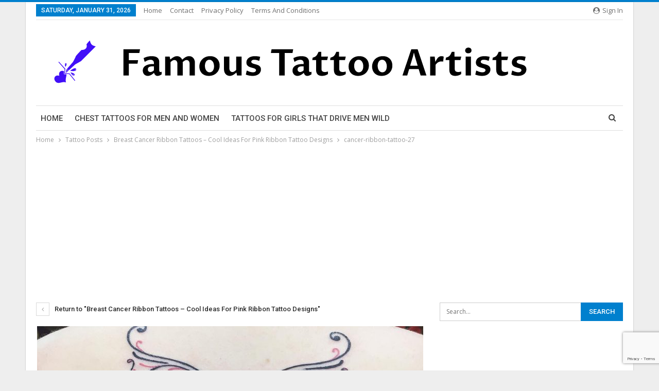

--- FILE ---
content_type: text/html; charset=UTF-8
request_url: https://famoustattooartists.net/breast-cancer-ribbon-tattoos-cool-ideas-for-pink-ribbon-tattoo-designs/cancer-ribbon-tattoo-27/
body_size: 16738
content:
	<!DOCTYPE html>
		<!--[if IE 8]>
	<html class="ie ie8" lang="en-US"> <![endif]-->
	<!--[if IE 9]>
	<html class="ie ie9" lang="en-US"> <![endif]-->
	<!--[if gt IE 9]><!-->
<html lang="en-US"> <!--<![endif]-->
	<head>
				<meta charset="UTF-8">
		<meta http-equiv="X-UA-Compatible" content="IE=edge">
		<meta name="viewport" content="width=device-width, initial-scale=1.0">
		<link rel="pingback" href="https://famoustattooartists.net/xmlrpc.php"/>

		<meta name='robots' content='index, follow, max-image-preview:large, max-snippet:-1, max-video-preview:-1' />

	<!-- This site is optimized with the Yoast SEO Premium plugin v21.8 (Yoast SEO v25.5) - https://yoast.com/wordpress/plugins/seo/ -->
	<title>cancer-ribbon-tattoo-27 - Famous Tattoo Artists</title><link rel="preload" as="style" href="https://fonts.googleapis.com/css?family=Open%20Sans%3A400%2C600%7CRoboto%3A400%2C500%2C400italic&#038;display=swap" /><link rel="stylesheet" href="https://fonts.googleapis.com/css?family=Open%20Sans%3A400%2C600%7CRoboto%3A400%2C500%2C400italic&#038;display=swap" media="print" onload="this.media='all'" /><noscript><link rel="stylesheet" href="https://fonts.googleapis.com/css?family=Open%20Sans%3A400%2C600%7CRoboto%3A400%2C500%2C400italic&#038;display=swap" /></noscript>
	<link rel="canonical" href="https://famoustattooartists.net/breast-cancer-ribbon-tattoos-cool-ideas-for-pink-ribbon-tattoo-designs/cancer-ribbon-tattoo-27/" />
	<meta property="og:locale" content="en_US" />
	<meta property="og:type" content="article" />
	<meta property="og:title" content="cancer-ribbon-tattoo-27 - Famous Tattoo Artists" />
	<meta property="og:url" content="https://famoustattooartists.net/breast-cancer-ribbon-tattoos-cool-ideas-for-pink-ribbon-tattoo-designs/cancer-ribbon-tattoo-27/" />
	<meta property="og:site_name" content="Famous Tattoo Artists" />
	<meta property="og:image" content="https://famoustattooartists.net/breast-cancer-ribbon-tattoos-cool-ideas-for-pink-ribbon-tattoo-designs/cancer-ribbon-tattoo-27" />
	<meta property="og:image:width" content="1080" />
	<meta property="og:image:height" content="1080" />
	<meta property="og:image:type" content="image/jpeg" />
	<meta name="twitter:card" content="summary_large_image" />
	<script type="application/ld+json" class="yoast-schema-graph">{"@context":"https://schema.org","@graph":[{"@type":"WebPage","@id":"https://famoustattooartists.net/breast-cancer-ribbon-tattoos-cool-ideas-for-pink-ribbon-tattoo-designs/cancer-ribbon-tattoo-27/","url":"https://famoustattooartists.net/breast-cancer-ribbon-tattoos-cool-ideas-for-pink-ribbon-tattoo-designs/cancer-ribbon-tattoo-27/","name":"cancer-ribbon-tattoo-27 - Famous Tattoo Artists","isPartOf":{"@id":"https://famoustattooartists.net/#website"},"primaryImageOfPage":{"@id":"https://famoustattooartists.net/breast-cancer-ribbon-tattoos-cool-ideas-for-pink-ribbon-tattoo-designs/cancer-ribbon-tattoo-27/#primaryimage"},"image":{"@id":"https://famoustattooartists.net/breast-cancer-ribbon-tattoos-cool-ideas-for-pink-ribbon-tattoo-designs/cancer-ribbon-tattoo-27/#primaryimage"},"thumbnailUrl":"https://famoustattooartists.net/wp-content/uploads/2020/06/cancer-ribbon-tattoo-27.jpg","datePublished":"2020-07-11T17:32:34+00:00","breadcrumb":{"@id":"https://famoustattooartists.net/breast-cancer-ribbon-tattoos-cool-ideas-for-pink-ribbon-tattoo-designs/cancer-ribbon-tattoo-27/#breadcrumb"},"inLanguage":"en-US","potentialAction":[{"@type":"ReadAction","target":["https://famoustattooartists.net/breast-cancer-ribbon-tattoos-cool-ideas-for-pink-ribbon-tattoo-designs/cancer-ribbon-tattoo-27/"]}]},{"@type":"ImageObject","inLanguage":"en-US","@id":"https://famoustattooartists.net/breast-cancer-ribbon-tattoos-cool-ideas-for-pink-ribbon-tattoo-designs/cancer-ribbon-tattoo-27/#primaryimage","url":"https://famoustattooartists.net/wp-content/uploads/2020/06/cancer-ribbon-tattoo-27.jpg","contentUrl":"https://famoustattooartists.net/wp-content/uploads/2020/06/cancer-ribbon-tattoo-27.jpg","width":1080,"height":1080},{"@type":"BreadcrumbList","@id":"https://famoustattooartists.net/breast-cancer-ribbon-tattoos-cool-ideas-for-pink-ribbon-tattoo-designs/cancer-ribbon-tattoo-27/#breadcrumb","itemListElement":[{"@type":"ListItem","position":1,"name":"Home","item":"https://famoustattooartists.net/"},{"@type":"ListItem","position":2,"name":"Breast Cancer Ribbon Tattoos &#8211; Cool Ideas For Pink Ribbon Tattoo Designs","item":"https://famoustattooartists.net/breast-cancer-ribbon-tattoos-cool-ideas-for-pink-ribbon-tattoo-designs/"},{"@type":"ListItem","position":3,"name":"cancer-ribbon-tattoo-27"}]},{"@type":"WebSite","@id":"https://famoustattooartists.net/#website","url":"https://famoustattooartists.net/","name":"Famous Tattoo Artists","description":"Famous Tattoo Artists From Around The Globle","potentialAction":[{"@type":"SearchAction","target":{"@type":"EntryPoint","urlTemplate":"https://famoustattooartists.net/?s={search_term_string}"},"query-input":{"@type":"PropertyValueSpecification","valueRequired":true,"valueName":"search_term_string"}}],"inLanguage":"en-US"}]}</script>
	<!-- / Yoast SEO Premium plugin. -->


<link rel='dns-prefetch' href='//fonts.googleapis.com' />
<link href='https://fonts.gstatic.com' crossorigin rel='preconnect' />
<link rel="alternate" type="application/rss+xml" title="Famous Tattoo Artists &raquo; Feed" href="https://famoustattooartists.net/feed/" />
<link rel="alternate" type="application/rss+xml" title="Famous Tattoo Artists &raquo; Comments Feed" href="https://famoustattooartists.net/comments/feed/" />
<link rel="alternate" type="application/rss+xml" title="Famous Tattoo Artists &raquo; cancer-ribbon-tattoo-27 Comments Feed" href="https://famoustattooartists.net/breast-cancer-ribbon-tattoos-cool-ideas-for-pink-ribbon-tattoo-designs/cancer-ribbon-tattoo-27/feed/" />
<link rel="alternate" title="oEmbed (JSON)" type="application/json+oembed" href="https://famoustattooartists.net/wp-json/oembed/1.0/embed?url=https%3A%2F%2Ffamoustattooartists.net%2Fbreast-cancer-ribbon-tattoos-cool-ideas-for-pink-ribbon-tattoo-designs%2Fcancer-ribbon-tattoo-27%2F" />
<link rel="alternate" title="oEmbed (XML)" type="text/xml+oembed" href="https://famoustattooartists.net/wp-json/oembed/1.0/embed?url=https%3A%2F%2Ffamoustattooartists.net%2Fbreast-cancer-ribbon-tattoos-cool-ideas-for-pink-ribbon-tattoo-designs%2Fcancer-ribbon-tattoo-27%2F&#038;format=xml" />
<style id='wp-img-auto-sizes-contain-inline-css' type='text/css'>
img:is([sizes=auto i],[sizes^="auto," i]){contain-intrinsic-size:3000px 1500px}
/*# sourceURL=wp-img-auto-sizes-contain-inline-css */
</style>
<style id='wp-emoji-styles-inline-css' type='text/css'>

	img.wp-smiley, img.emoji {
		display: inline !important;
		border: none !important;
		box-shadow: none !important;
		height: 1em !important;
		width: 1em !important;
		margin: 0 0.07em !important;
		vertical-align: -0.1em !important;
		background: none !important;
		padding: 0 !important;
	}
/*# sourceURL=wp-emoji-styles-inline-css */
</style>
<style id='wp-block-library-inline-css' type='text/css'>
:root{--wp-block-synced-color:#7a00df;--wp-block-synced-color--rgb:122,0,223;--wp-bound-block-color:var(--wp-block-synced-color);--wp-editor-canvas-background:#ddd;--wp-admin-theme-color:#007cba;--wp-admin-theme-color--rgb:0,124,186;--wp-admin-theme-color-darker-10:#006ba1;--wp-admin-theme-color-darker-10--rgb:0,107,160.5;--wp-admin-theme-color-darker-20:#005a87;--wp-admin-theme-color-darker-20--rgb:0,90,135;--wp-admin-border-width-focus:2px}@media (min-resolution:192dpi){:root{--wp-admin-border-width-focus:1.5px}}.wp-element-button{cursor:pointer}:root .has-very-light-gray-background-color{background-color:#eee}:root .has-very-dark-gray-background-color{background-color:#313131}:root .has-very-light-gray-color{color:#eee}:root .has-very-dark-gray-color{color:#313131}:root .has-vivid-green-cyan-to-vivid-cyan-blue-gradient-background{background:linear-gradient(135deg,#00d084,#0693e3)}:root .has-purple-crush-gradient-background{background:linear-gradient(135deg,#34e2e4,#4721fb 50%,#ab1dfe)}:root .has-hazy-dawn-gradient-background{background:linear-gradient(135deg,#faaca8,#dad0ec)}:root .has-subdued-olive-gradient-background{background:linear-gradient(135deg,#fafae1,#67a671)}:root .has-atomic-cream-gradient-background{background:linear-gradient(135deg,#fdd79a,#004a59)}:root .has-nightshade-gradient-background{background:linear-gradient(135deg,#330968,#31cdcf)}:root .has-midnight-gradient-background{background:linear-gradient(135deg,#020381,#2874fc)}:root{--wp--preset--font-size--normal:16px;--wp--preset--font-size--huge:42px}.has-regular-font-size{font-size:1em}.has-larger-font-size{font-size:2.625em}.has-normal-font-size{font-size:var(--wp--preset--font-size--normal)}.has-huge-font-size{font-size:var(--wp--preset--font-size--huge)}.has-text-align-center{text-align:center}.has-text-align-left{text-align:left}.has-text-align-right{text-align:right}.has-fit-text{white-space:nowrap!important}#end-resizable-editor-section{display:none}.aligncenter{clear:both}.items-justified-left{justify-content:flex-start}.items-justified-center{justify-content:center}.items-justified-right{justify-content:flex-end}.items-justified-space-between{justify-content:space-between}.screen-reader-text{border:0;clip-path:inset(50%);height:1px;margin:-1px;overflow:hidden;padding:0;position:absolute;width:1px;word-wrap:normal!important}.screen-reader-text:focus{background-color:#ddd;clip-path:none;color:#444;display:block;font-size:1em;height:auto;left:5px;line-height:normal;padding:15px 23px 14px;text-decoration:none;top:5px;width:auto;z-index:100000}html :where(.has-border-color){border-style:solid}html :where([style*=border-top-color]){border-top-style:solid}html :where([style*=border-right-color]){border-right-style:solid}html :where([style*=border-bottom-color]){border-bottom-style:solid}html :where([style*=border-left-color]){border-left-style:solid}html :where([style*=border-width]){border-style:solid}html :where([style*=border-top-width]){border-top-style:solid}html :where([style*=border-right-width]){border-right-style:solid}html :where([style*=border-bottom-width]){border-bottom-style:solid}html :where([style*=border-left-width]){border-left-style:solid}html :where(img[class*=wp-image-]){height:auto;max-width:100%}:where(figure){margin:0 0 1em}html :where(.is-position-sticky){--wp-admin--admin-bar--position-offset:var(--wp-admin--admin-bar--height,0px)}@media screen and (max-width:600px){html :where(.is-position-sticky){--wp-admin--admin-bar--position-offset:0px}}

/*# sourceURL=wp-block-library-inline-css */
</style><style id='global-styles-inline-css' type='text/css'>
:root{--wp--preset--aspect-ratio--square: 1;--wp--preset--aspect-ratio--4-3: 4/3;--wp--preset--aspect-ratio--3-4: 3/4;--wp--preset--aspect-ratio--3-2: 3/2;--wp--preset--aspect-ratio--2-3: 2/3;--wp--preset--aspect-ratio--16-9: 16/9;--wp--preset--aspect-ratio--9-16: 9/16;--wp--preset--color--black: #000000;--wp--preset--color--cyan-bluish-gray: #abb8c3;--wp--preset--color--white: #ffffff;--wp--preset--color--pale-pink: #f78da7;--wp--preset--color--vivid-red: #cf2e2e;--wp--preset--color--luminous-vivid-orange: #ff6900;--wp--preset--color--luminous-vivid-amber: #fcb900;--wp--preset--color--light-green-cyan: #7bdcb5;--wp--preset--color--vivid-green-cyan: #00d084;--wp--preset--color--pale-cyan-blue: #8ed1fc;--wp--preset--color--vivid-cyan-blue: #0693e3;--wp--preset--color--vivid-purple: #9b51e0;--wp--preset--gradient--vivid-cyan-blue-to-vivid-purple: linear-gradient(135deg,rgb(6,147,227) 0%,rgb(155,81,224) 100%);--wp--preset--gradient--light-green-cyan-to-vivid-green-cyan: linear-gradient(135deg,rgb(122,220,180) 0%,rgb(0,208,130) 100%);--wp--preset--gradient--luminous-vivid-amber-to-luminous-vivid-orange: linear-gradient(135deg,rgb(252,185,0) 0%,rgb(255,105,0) 100%);--wp--preset--gradient--luminous-vivid-orange-to-vivid-red: linear-gradient(135deg,rgb(255,105,0) 0%,rgb(207,46,46) 100%);--wp--preset--gradient--very-light-gray-to-cyan-bluish-gray: linear-gradient(135deg,rgb(238,238,238) 0%,rgb(169,184,195) 100%);--wp--preset--gradient--cool-to-warm-spectrum: linear-gradient(135deg,rgb(74,234,220) 0%,rgb(151,120,209) 20%,rgb(207,42,186) 40%,rgb(238,44,130) 60%,rgb(251,105,98) 80%,rgb(254,248,76) 100%);--wp--preset--gradient--blush-light-purple: linear-gradient(135deg,rgb(255,206,236) 0%,rgb(152,150,240) 100%);--wp--preset--gradient--blush-bordeaux: linear-gradient(135deg,rgb(254,205,165) 0%,rgb(254,45,45) 50%,rgb(107,0,62) 100%);--wp--preset--gradient--luminous-dusk: linear-gradient(135deg,rgb(255,203,112) 0%,rgb(199,81,192) 50%,rgb(65,88,208) 100%);--wp--preset--gradient--pale-ocean: linear-gradient(135deg,rgb(255,245,203) 0%,rgb(182,227,212) 50%,rgb(51,167,181) 100%);--wp--preset--gradient--electric-grass: linear-gradient(135deg,rgb(202,248,128) 0%,rgb(113,206,126) 100%);--wp--preset--gradient--midnight: linear-gradient(135deg,rgb(2,3,129) 0%,rgb(40,116,252) 100%);--wp--preset--font-size--small: 13px;--wp--preset--font-size--medium: 20px;--wp--preset--font-size--large: 36px;--wp--preset--font-size--x-large: 42px;--wp--preset--spacing--20: 0.44rem;--wp--preset--spacing--30: 0.67rem;--wp--preset--spacing--40: 1rem;--wp--preset--spacing--50: 1.5rem;--wp--preset--spacing--60: 2.25rem;--wp--preset--spacing--70: 3.38rem;--wp--preset--spacing--80: 5.06rem;--wp--preset--shadow--natural: 6px 6px 9px rgba(0, 0, 0, 0.2);--wp--preset--shadow--deep: 12px 12px 50px rgba(0, 0, 0, 0.4);--wp--preset--shadow--sharp: 6px 6px 0px rgba(0, 0, 0, 0.2);--wp--preset--shadow--outlined: 6px 6px 0px -3px rgb(255, 255, 255), 6px 6px rgb(0, 0, 0);--wp--preset--shadow--crisp: 6px 6px 0px rgb(0, 0, 0);}:where(.is-layout-flex){gap: 0.5em;}:where(.is-layout-grid){gap: 0.5em;}body .is-layout-flex{display: flex;}.is-layout-flex{flex-wrap: wrap;align-items: center;}.is-layout-flex > :is(*, div){margin: 0;}body .is-layout-grid{display: grid;}.is-layout-grid > :is(*, div){margin: 0;}:where(.wp-block-columns.is-layout-flex){gap: 2em;}:where(.wp-block-columns.is-layout-grid){gap: 2em;}:where(.wp-block-post-template.is-layout-flex){gap: 1.25em;}:where(.wp-block-post-template.is-layout-grid){gap: 1.25em;}.has-black-color{color: var(--wp--preset--color--black) !important;}.has-cyan-bluish-gray-color{color: var(--wp--preset--color--cyan-bluish-gray) !important;}.has-white-color{color: var(--wp--preset--color--white) !important;}.has-pale-pink-color{color: var(--wp--preset--color--pale-pink) !important;}.has-vivid-red-color{color: var(--wp--preset--color--vivid-red) !important;}.has-luminous-vivid-orange-color{color: var(--wp--preset--color--luminous-vivid-orange) !important;}.has-luminous-vivid-amber-color{color: var(--wp--preset--color--luminous-vivid-amber) !important;}.has-light-green-cyan-color{color: var(--wp--preset--color--light-green-cyan) !important;}.has-vivid-green-cyan-color{color: var(--wp--preset--color--vivid-green-cyan) !important;}.has-pale-cyan-blue-color{color: var(--wp--preset--color--pale-cyan-blue) !important;}.has-vivid-cyan-blue-color{color: var(--wp--preset--color--vivid-cyan-blue) !important;}.has-vivid-purple-color{color: var(--wp--preset--color--vivid-purple) !important;}.has-black-background-color{background-color: var(--wp--preset--color--black) !important;}.has-cyan-bluish-gray-background-color{background-color: var(--wp--preset--color--cyan-bluish-gray) !important;}.has-white-background-color{background-color: var(--wp--preset--color--white) !important;}.has-pale-pink-background-color{background-color: var(--wp--preset--color--pale-pink) !important;}.has-vivid-red-background-color{background-color: var(--wp--preset--color--vivid-red) !important;}.has-luminous-vivid-orange-background-color{background-color: var(--wp--preset--color--luminous-vivid-orange) !important;}.has-luminous-vivid-amber-background-color{background-color: var(--wp--preset--color--luminous-vivid-amber) !important;}.has-light-green-cyan-background-color{background-color: var(--wp--preset--color--light-green-cyan) !important;}.has-vivid-green-cyan-background-color{background-color: var(--wp--preset--color--vivid-green-cyan) !important;}.has-pale-cyan-blue-background-color{background-color: var(--wp--preset--color--pale-cyan-blue) !important;}.has-vivid-cyan-blue-background-color{background-color: var(--wp--preset--color--vivid-cyan-blue) !important;}.has-vivid-purple-background-color{background-color: var(--wp--preset--color--vivid-purple) !important;}.has-black-border-color{border-color: var(--wp--preset--color--black) !important;}.has-cyan-bluish-gray-border-color{border-color: var(--wp--preset--color--cyan-bluish-gray) !important;}.has-white-border-color{border-color: var(--wp--preset--color--white) !important;}.has-pale-pink-border-color{border-color: var(--wp--preset--color--pale-pink) !important;}.has-vivid-red-border-color{border-color: var(--wp--preset--color--vivid-red) !important;}.has-luminous-vivid-orange-border-color{border-color: var(--wp--preset--color--luminous-vivid-orange) !important;}.has-luminous-vivid-amber-border-color{border-color: var(--wp--preset--color--luminous-vivid-amber) !important;}.has-light-green-cyan-border-color{border-color: var(--wp--preset--color--light-green-cyan) !important;}.has-vivid-green-cyan-border-color{border-color: var(--wp--preset--color--vivid-green-cyan) !important;}.has-pale-cyan-blue-border-color{border-color: var(--wp--preset--color--pale-cyan-blue) !important;}.has-vivid-cyan-blue-border-color{border-color: var(--wp--preset--color--vivid-cyan-blue) !important;}.has-vivid-purple-border-color{border-color: var(--wp--preset--color--vivid-purple) !important;}.has-vivid-cyan-blue-to-vivid-purple-gradient-background{background: var(--wp--preset--gradient--vivid-cyan-blue-to-vivid-purple) !important;}.has-light-green-cyan-to-vivid-green-cyan-gradient-background{background: var(--wp--preset--gradient--light-green-cyan-to-vivid-green-cyan) !important;}.has-luminous-vivid-amber-to-luminous-vivid-orange-gradient-background{background: var(--wp--preset--gradient--luminous-vivid-amber-to-luminous-vivid-orange) !important;}.has-luminous-vivid-orange-to-vivid-red-gradient-background{background: var(--wp--preset--gradient--luminous-vivid-orange-to-vivid-red) !important;}.has-very-light-gray-to-cyan-bluish-gray-gradient-background{background: var(--wp--preset--gradient--very-light-gray-to-cyan-bluish-gray) !important;}.has-cool-to-warm-spectrum-gradient-background{background: var(--wp--preset--gradient--cool-to-warm-spectrum) !important;}.has-blush-light-purple-gradient-background{background: var(--wp--preset--gradient--blush-light-purple) !important;}.has-blush-bordeaux-gradient-background{background: var(--wp--preset--gradient--blush-bordeaux) !important;}.has-luminous-dusk-gradient-background{background: var(--wp--preset--gradient--luminous-dusk) !important;}.has-pale-ocean-gradient-background{background: var(--wp--preset--gradient--pale-ocean) !important;}.has-electric-grass-gradient-background{background: var(--wp--preset--gradient--electric-grass) !important;}.has-midnight-gradient-background{background: var(--wp--preset--gradient--midnight) !important;}.has-small-font-size{font-size: var(--wp--preset--font-size--small) !important;}.has-medium-font-size{font-size: var(--wp--preset--font-size--medium) !important;}.has-large-font-size{font-size: var(--wp--preset--font-size--large) !important;}.has-x-large-font-size{font-size: var(--wp--preset--font-size--x-large) !important;}
/*# sourceURL=global-styles-inline-css */
</style>

<style id='classic-theme-styles-inline-css' type='text/css'>
/*! This file is auto-generated */
.wp-block-button__link{color:#fff;background-color:#32373c;border-radius:9999px;box-shadow:none;text-decoration:none;padding:calc(.667em + 2px) calc(1.333em + 2px);font-size:1.125em}.wp-block-file__button{background:#32373c;color:#fff;text-decoration:none}
/*# sourceURL=/wp-includes/css/classic-themes.min.css */
</style>
<link rel='stylesheet' id='bf-slick-css' href='https://famoustattooartists.net/wp-content/themes/publisher/includes/libs/better-framework/assets/css/slick.min.css?ver=3.15.0' type='text/css' media='all' />
<link rel='stylesheet' id='pretty-photo-css' href='https://famoustattooartists.net/wp-content/themes/publisher/includes/libs/better-framework/assets/css/pretty-photo.min.css?ver=3.15.0' type='text/css' media='all' />
<link data-minify="1" rel='stylesheet' id='bs-icons-css' href='https://famoustattooartists.net/wp-content/cache/min/1/wp-content/themes/publisher/includes/libs/better-framework/assets/css/bs-icons.css?ver=1706209611' type='text/css' media='all' />
<link rel='stylesheet' id='theme-libs-css' href='https://famoustattooartists.net/wp-content/themes/publisher/css/theme-libs.min.css?ver=7.11.0' type='text/css' media='all' />
<link data-minify="1" rel='stylesheet' id='fontawesome-css' href='https://famoustattooartists.net/wp-content/cache/min/1/wp-content/themes/publisher/includes/libs/better-framework/assets/css/font-awesome.min.css?ver=1706209611' type='text/css' media='all' />
<link rel='stylesheet' id='publisher-css' href='https://famoustattooartists.net/wp-content/themes/publisher/style-7.11.0.min.css?ver=7.11.0' type='text/css' media='all' />

<link rel='stylesheet' id='publisher-theme-pure-magazine-css' href='https://famoustattooartists.net/wp-content/themes/publisher/includes/styles/pure-magazine/style.min.css?ver=7.11.0' type='text/css' media='all' />
<script type="text/javascript" src="https://famoustattooartists.net/wp-includes/js/jquery/jquery.min.js?ver=3.7.1" id="jquery-core-js"></script>
<script type="text/javascript" src="https://famoustattooartists.net/wp-includes/js/jquery/jquery-migrate.min.js?ver=3.4.1" id="jquery-migrate-js"></script>
<script></script><link rel="https://api.w.org/" href="https://famoustattooartists.net/wp-json/" /><link rel="alternate" title="JSON" type="application/json" href="https://famoustattooartists.net/wp-json/wp/v2/media/1484" /><link rel="EditURI" type="application/rsd+xml" title="RSD" href="https://famoustattooartists.net/xmlrpc.php?rsd" />
<meta name="generator" content="WordPress 6.9" />
<link rel='shortlink' href='https://famoustattooartists.net/?p=1484' />
<script data-ad-client="ca-pub-8911198355147136" async src="https://pagead2.googlesyndication.com/pagead/js/adsbygoogle.js"></script><meta name="generator" content="Powered by WPBakery Page Builder - drag and drop page builder for WordPress."/>
<script type="application/ld+json">{
    "@context": "http://schema.org/",
    "@type": "Organization",
    "@id": "#organization",
    "logo": {
        "@type": "ImageObject",
        "url": "https://famoustattooartists.net/wp-content/uploads/2024/01/logo.png"
    },
    "url": "https://famoustattooartists.net/",
    "name": "Famous Tattoo Artists",
    "description": "Famous Tattoo Artists From Around The Globle"
}</script>
<script type="application/ld+json">{
    "@context": "http://schema.org/",
    "@type": "WebSite",
    "name": "Famous Tattoo Artists",
    "alternateName": "Famous Tattoo Artists From Around The Globle",
    "url": "https://famoustattooartists.net/"
}</script>
<script type="application/ld+json">{
    "@context": "http://schema.org/",
    "@type": "ImageObject",
    "headline": "cancer-ribbon-tattoo-27",
    "datePublished": "2020-07-11",
    "dateModified": "2020-07-11",
    "author": {
        "@type": "Person",
        "@id": "#person-admin",
        "name": "admin"
    },
    "image": "https://famoustattooartists.net/wp-content/uploads/2020/06/cancer-ribbon-tattoo-27.jpg",
    "interactionStatistic": [
        {
            "@type": "InteractionCounter",
            "interactionType": "http://schema.org/CommentAction",
            "userInteractionCount": "0"
        }
    ],
    "publisher": {
        "@id": "#organization"
    },
    "mainEntityOfPage": "https://famoustattooartists.net/breast-cancer-ribbon-tattoos-cool-ideas-for-pink-ribbon-tattoo-designs/cancer-ribbon-tattoo-27/"
}</script>
<link data-minify="1" rel='stylesheet' id='7.11.0-1706307289' href='https://famoustattooartists.net/wp-content/cache/min/1/wp-content/bs-booster-cache/f8a464cc349a0bd914d478a9a3fe66cb.css?ver=1706307289' type='text/css' media='all' />
<link rel="icon" href="https://famoustattooartists.net/wp-content/uploads/2022/02/cropped-favicon-32x32.png" sizes="32x32" />
<link rel="icon" href="https://famoustattooartists.net/wp-content/uploads/2022/02/cropped-favicon-192x192.png" sizes="192x192" />
<link rel="apple-touch-icon" href="https://famoustattooartists.net/wp-content/uploads/2022/02/cropped-favicon-180x180.png" />
<meta name="msapplication-TileImage" content="https://famoustattooartists.net/wp-content/uploads/2022/02/cropped-favicon-270x270.png" />
<noscript><style> .wpb_animate_when_almost_visible { opacity: 1; }</style></noscript>	</head>

<body class="attachment wp-singular attachment-template-default single single-attachment postid-1484 attachmentid-1484 attachment-jpeg wp-theme-publisher bs-theme bs-publisher bs-publisher-pure-magazine active-light-box active-top-line ltr close-rh page-layout-2-col page-layout-2-col-right boxed main-menu-sticky-smart main-menu-boxed active-ajax-search  wpb-js-composer js-comp-ver-8.3.1 vc_responsive bs-ll-a" dir="ltr">
		<div class="main-wrap content-main-wrap">
			<header id="header" class="site-header header-style-2 boxed" itemscope="itemscope" itemtype="https://schema.org/WPHeader">

		<section class="topbar topbar-style-1 hidden-xs hidden-xs">
	<div class="content-wrap">
		<div class="container">
			<div class="topbar-inner clearfix">

									<div class="section-links">
													<a class="topbar-sign-in "
							   data-toggle="modal" data-target="#bsLoginModal">
								<i class="fa fa-user-circle"></i> Sign in							</a>

							<div class="modal sign-in-modal fade" id="bsLoginModal" tabindex="-1" role="dialog"
							     style="display: none">
								<div class="modal-dialog" role="document">
									<div class="modal-content">
											<span class="close-modal" data-dismiss="modal" aria-label="Close"><i
														class="fa fa-close"></i></span>
										<div class="modal-body">
											<div id="form_92531_" class="bs-shortcode bs-login-shortcode ">
		<div class="bs-login bs-type-login"  style="display:none">

					<div class="bs-login-panel bs-login-sign-panel bs-current-login-panel">
								<form name="loginform"
				      action="https://famoustattooartists.net/wp-login.php" method="post">

					
					<div class="login-header">
						<span class="login-icon fa fa-user-circle main-color"></span>
						<p>Welcome, Login to your account.</p>
					</div>
					
					<div class="login-field login-username">
						<input type="text" name="log" id="form_92531_user_login" class="input"
						       value="" size="20"
						       placeholder="Username or Email..." required/>
					</div>

					<div class="login-field login-password">
						<input type="password" name="pwd" id="form_92531_user_pass"
						       class="input"
						       value="" size="20" placeholder="Password..."
						       required/>
					</div>

					
					<div class="login-field">
						<a href="https://famoustattooartists.net/wp-login.php?action=lostpassword&redirect_to=https%3A%2F%2Ffamoustattooartists.net%2Fbreast-cancer-ribbon-tattoos-cool-ideas-for-pink-ribbon-tattoo-designs%2Fcancer-ribbon-tattoo-27%2F"
						   class="go-reset-panel">Forget password?</a>

													<span class="login-remember">
							<input class="remember-checkbox" name="rememberme" type="checkbox"
							       id="form_92531_rememberme"
							       value="forever"  />
							<label class="remember-label">Remember me</label>
						</span>
											</div>

					
					<div class="login-field login-submit">
						<input type="submit" name="wp-submit"
						       class="button-primary login-btn"
						       value="Log In"/>
						<input type="hidden" name="redirect_to" value="https://famoustattooartists.net/breast-cancer-ribbon-tattoos-cool-ideas-for-pink-ribbon-tattoo-designs/cancer-ribbon-tattoo-27/"/>
					</div>

									</form>
			</div>

			<div class="bs-login-panel bs-login-reset-panel">

				<span class="go-login-panel"><i
							class="fa fa-angle-left"></i> Sign in</span>

				<div class="bs-login-reset-panel-inner">
					<div class="login-header">
						<span class="login-icon fa fa-support"></span>
						<p>Recover your password.</p>
						<p>A password will be e-mailed to you.</p>
					</div>
										<form name="lostpasswordform" id="form_92531_lostpasswordform"
					      action="https://famoustattooartists.net/wp-login.php?action=lostpassword"
					      method="post">

						<div class="login-field reset-username">
							<input type="text" name="user_login" class="input" value=""
							       placeholder="Username or Email..."
							       required/>
						</div>

						
						<div class="login-field reset-submit">

							<input type="hidden" name="redirect_to" value=""/>
							<input type="submit" name="wp-submit" class="login-btn"
							       value="Send My Password"/>

						</div>
					</form>
				</div>
			</div>
			</div>
	</div>
										</div>
									</div>
								</div>
							</div>
												</div>
				
				<div class="section-menu">
						<div id="menu-top" class="menu top-menu-wrapper" role="navigation" itemscope="itemscope" itemtype="https://schema.org/SiteNavigationElement">
		<nav class="top-menu-container">

			<ul id="top-navigation" class="top-menu menu clearfix bsm-pure">
									<li id="topbar-date" class="menu-item menu-item-date">
					<span
						class="topbar-date">Saturday, January 31, 2026</span>
					</li>
					<li id="menu-item-186" class="menu-item menu-item-type-custom menu-item-object-custom better-anim-fade menu-item-186"><a href="https://www.famoustattooartists.net/">Home</a></li>
<li id="menu-item-188" class="menu-item menu-item-type-post_type menu-item-object-page better-anim-fade menu-item-188"><a href="https://famoustattooartists.net/contact/">Contact</a></li>
<li id="menu-item-187" class="menu-item menu-item-type-post_type menu-item-object-page better-anim-fade menu-item-187"><a href="https://famoustattooartists.net/privacy-policy/">Privacy Policy</a></li>
<li id="menu-item-316" class="menu-item menu-item-type-post_type menu-item-object-page better-anim-fade menu-item-316"><a href="https://famoustattooartists.net/terms-and-conditions/">Terms and Conditions</a></li>
			</ul>

		</nav>
	</div>
				</div>
			</div>
		</div>
	</div>
</section>
		<div class="header-inner">
			<div class="content-wrap">
				<div class="container">
					<div class="row">
						<div class="row-height">
							<div class="logo-col col-xs-12">
								<div class="col-inside">
									<div id="site-branding" class="site-branding">
	<p  id="site-title" class="logo h1 img-logo">
	<a href="https://famoustattooartists.net/" itemprop="url" rel="home">
					<img id="site-logo" src="https://famoustattooartists.net/wp-content/uploads/2024/01/logo.png"
			     alt="Famous Tattoo Artists"  />

			<span class="site-title">Famous Tattoo Artists - Famous Tattoo Artists From Around The Globle</span>
				</a>
</p>
</div><!-- .site-branding -->
								</div>
							</div>
													</div>
					</div>
				</div>
			</div>
		</div>

		<div id="menu-main" class="menu main-menu-wrapper show-search-item menu-actions-btn-width-1" role="navigation" itemscope="itemscope" itemtype="https://schema.org/SiteNavigationElement">
	<div class="main-menu-inner">
		<div class="content-wrap">
			<div class="container">

				<nav class="main-menu-container">
					<ul id="main-navigation" class="main-menu menu bsm-pure clearfix">
						<li id="menu-item-407" class="menu-item menu-item-type-post_type menu-item-object-page menu-item-home better-anim-fade menu-item-407"><a href="https://famoustattooartists.net/">Home</a></li>
<li id="menu-item-5133" class="menu-item menu-item-type-post_type menu-item-object-post better-anim-fade menu-item-5133"><a href="https://famoustattooartists.net/chest-tattoos-for-men-and-women-tips-and-ideas-for-amazing-chest-tattoo-piece/">Chest Tattoos For Men and Women</a></li>
<li id="menu-item-9009" class="menu-item menu-item-type-post_type menu-item-object-post better-anim-fade menu-item-9009"><a href="https://famoustattooartists.net/tattoos-for-girls-that-drive-men-wild/">Tattoos For Girls That Drive Men Wild</a></li>
					</ul><!-- #main-navigation -->
											<div class="menu-action-buttons width-1">
															<div class="search-container close">
									<span class="search-handler"><i class="fa fa-search"></i></span>

									<div class="search-box clearfix">
										<form role="search" method="get" class="search-form clearfix" action="https://famoustattooartists.net">
	<input type="search" class="search-field"
	       placeholder="Search..."
	       value="" name="s"
	       title="Search for:"
	       autocomplete="off">
	<input type="submit" class="search-submit" value="Search">
</form><!-- .search-form -->
									</div>
								</div>
														</div>
										</nav><!-- .main-menu-container -->

			</div>
		</div>
	</div>
</div><!-- .menu -->
	</header><!-- .header -->
	<div class="rh-header clearfix light deferred-block-exclude">
		<div class="rh-container clearfix">

			<div class="menu-container close">
				<span class="menu-handler"><span class="lines"></span></span>
			</div><!-- .menu-container -->

			<div class="logo-container rh-img-logo">
				<a href="https://famoustattooartists.net/" itemprop="url" rel="home">
											<img src="https://famoustattooartists.net/wp-content/uploads/2024/01/logo.png"
						     alt="Famous Tattoo Artists"  />				</a>
			</div><!-- .logo-container -->
		</div><!-- .rh-container -->
	</div><!-- .rh-header -->
<nav role="navigation" aria-label="Breadcrumbs" class="bf-breadcrumb clearfix bc-top-style"><div class="container bf-breadcrumb-container"><ul class="bf-breadcrumb-items" itemscope itemtype="http://schema.org/BreadcrumbList"><meta name="numberOfItems" content="4" /><meta name="itemListOrder" content="Ascending" /><li itemprop="itemListElement" itemscope itemtype="http://schema.org/ListItem" class="bf-breadcrumb-item bf-breadcrumb-begin"><a itemprop="item" href="https://famoustattooartists.net" rel="home"><span itemprop="name">Home</span></a><meta itemprop="position" content="1" /></li><li itemprop="itemListElement" itemscope itemtype="http://schema.org/ListItem" class="bf-breadcrumb-item"><a itemprop="item" href="https://famoustattooartists.net/category/tattoo-posts/" ><span itemprop="name">Tattoo Posts</span></a><meta itemprop="position" content="2" /></li><li itemprop="itemListElement" itemscope itemtype="http://schema.org/ListItem" class="bf-breadcrumb-item"><a itemprop="item" href="https://famoustattooartists.net/breast-cancer-ribbon-tattoos-cool-ideas-for-pink-ribbon-tattoo-designs/" ><span itemprop="name">Breast Cancer Ribbon Tattoos &#8211; Cool Ideas For Pink Ribbon Tattoo Designs</span></a><meta itemprop="position" content="3" /></li><li itemprop="itemListElement" itemscope itemtype="http://schema.org/ListItem" class="bf-breadcrumb-item bf-breadcrumb-end"><span itemprop="name">cancer-ribbon-tattoo-27</span><meta itemprop="item" content="https://famoustattooartists.net/breast-cancer-ribbon-tattoos-cool-ideas-for-pink-ribbon-tattoo-designs/cancer-ribbon-tattoo-27/"/><meta itemprop="position" content="4" /></li></ul></div></nav><div class="content-wrap">
		<main id="content" class="content-container">

		<div class="container layout-2-col layout-2-col-1 layout-right-sidebar layout-bc-before">
			<div class="row main-section">
										<div class="col-sm-8 content-column">
								<article id="post-1484" class="post-1484 attachment type-attachment status-inherit  single-attachment-content">
					<div class="return-to">
				<a href="https://famoustattooartists.net/breast-cancer-ribbon-tattoos-cool-ideas-for-pink-ribbon-tattoo-designs/" class="heading-typo"><i
						class="fa fa-angle-left"></i> Return to &quot;Breast Cancer Ribbon Tattoos &#8211; Cool Ideas For Pink Ribbon Tattoo Designs&quot;</a>
			</div>
					<div class="single-featured">
							<a class="post-thumbnail" href="https://famoustattooartists.net/wp-content/uploads/2020/06/cancer-ribbon-tattoo-27.jpg">
					<img src="https://famoustattooartists.net/wp-content/uploads/2020/06/cancer-ribbon-tattoo-27-750x430.jpg"
					     alt="cancer-ribbon-tattoo-27">
				</a>
						</div>

		<header class="attachment-header">
			<h1 class="attachment-title">cancer-ribbon-tattoo-27</h1>		</header>

			</article>
						</div><!-- .content-column -->
												<div class="col-sm-4 sidebar-column sidebar-column-primary">
							<aside id="sidebar-primary-sidebar" class="sidebar" role="complementary" aria-label="Primary Sidebar Sidebar" itemscope="itemscope" itemtype="https://schema.org/WPSideBar">
	<div id="search-3" class=" h-ni w-nt primary-sidebar-widget widget widget_search"><form role="search" method="get" class="search-form clearfix" action="https://famoustattooartists.net">
	<input type="search" class="search-field"
	       placeholder="Search..."
	       value="" name="s"
	       title="Search for:"
	       autocomplete="off">
	<input type="submit" class="search-submit" value="Search">
</form><!-- .search-form -->
</div><div id="xkohlva-5" class=" h-ni w-nt primary-sidebar-widget widget widget_xkohlva"><div class="xkohlva  xkohlva-align-center xkohlva-column-1 xkohlva-clearfix no-bg-box-model"><div id="xkohlva-323-1887175645" class="xkohlva-container xkohlva-type-code " itemscope="" itemtype="https://schema.org/WPAdBlock" data-adid="323" data-type="code"><div id="xkohlva-323-1887175645-place"></div><script src="//pagead2.googlesyndication.com/pagead/js/adsbygoogle.js"></script><script type="text/javascript">var betterads_screen_width = document.body.clientWidth;betterads_el = document.getElementById('xkohlva-323-1887175645');             if (betterads_el.getBoundingClientRect().width) {     betterads_el_width_raw = betterads_el_width = betterads_el.getBoundingClientRect().width;    } else {     betterads_el_width_raw = betterads_el_width = betterads_el.offsetWidth;    }        var size = ["125", "125"];    if ( betterads_el_width >= 728 )      betterads_el_width = ["728", "90"];    else if ( betterads_el_width >= 468 )     betterads_el_width = ["468", "60"];    else if ( betterads_el_width >= 336 )     betterads_el_width = ["336", "280"];    else if ( betterads_el_width >= 300 )     betterads_el_width = ["300", "250"];    else if ( betterads_el_width >= 250 )     betterads_el_width = ["250", "250"];    else if ( betterads_el_width >= 200 )     betterads_el_width = ["200", "200"];    else if ( betterads_el_width >= 180 )     betterads_el_width = ["180", "150"]; if ( betterads_screen_width >= 1140 ) { document.getElementById('xkohlva-323-1887175645-place').innerHTML = '<ins class="adsbygoogle" style="display:block;"  data-ad-client="ca-pub-8911198355147136"  data-ad-slot="7858786570"  data-full-width-responsive="true"  data-ad-format="auto" ></ins>';         (adsbygoogle = window.adsbygoogle || []).push({});}else if ( betterads_screen_width >= 1019  && betterads_screen_width < 1140 ) { document.getElementById('xkohlva-323-1887175645-place').innerHTML = '<ins class="adsbygoogle" style="display:block;"  data-ad-client="ca-pub-8911198355147136"  data-ad-slot="7858786570"  data-full-width-responsive="true"  data-ad-format="auto" ></ins>';         (adsbygoogle = window.adsbygoogle || []).push({});}else if ( betterads_screen_width >= 768  && betterads_screen_width < 1019 ) { document.getElementById('xkohlva-323-1887175645-place').innerHTML = '<ins class="adsbygoogle" style="display:block;"  data-ad-client="ca-pub-8911198355147136"  data-ad-slot="7858786570"  data-full-width-responsive="true"  data-ad-format="auto" ></ins>';         (adsbygoogle = window.adsbygoogle || []).push({});}else if ( betterads_screen_width < 768 ) { document.getElementById('xkohlva-323-1887175645-place').innerHTML = '<ins class="adsbygoogle" style="display:block;"  data-ad-client="ca-pub-8911198355147136"  data-ad-slot="7858786570"  data-full-width-responsive="true"  data-ad-format="auto" ></ins>';         (adsbygoogle = window.adsbygoogle || []).push({});}</script></div></div></div><div id="categories-3" class=" h-ni w-nt primary-sidebar-widget widget widget_categories"><div class="section-heading sh-t2 sh-s1"><span class="h-text">Categories</span></div>
			<ul>
					<li class="cat-item cat-item-2311"><a href="https://famoustattooartists.net/category/other/">Other</a>
</li>
	<li class="cat-item cat-item-272"><a href="https://famoustattooartists.net/category/tattoo-nightmares/">Tattoo Nightmares</a>
</li>
	<li class="cat-item cat-item-2549"><a href="https://famoustattooartists.net/category/tattoo-pics/">Tattoo Pics</a>
</li>
	<li class="cat-item cat-item-1"><a href="https://famoustattooartists.net/category/tattoo-posts/">Tattoo Posts</a>
</li>
			</ul>

			</div><div id="bs-social-share-2" class=" h-ni w-t primary-sidebar-widget widget widget_bs-social-share"><div class="section-heading sh-t2 sh-s1"><span class="h-text">Share</span></div>	<div 		class="bs-shortcode bs-social-share  style-button colored">
				<ul class="bs-button-list social-list clearfix"><span class="social-item facebook has-title"><a href="https://www.facebook.com/sharer.php?u=https%3A%2F%2Ffamoustattooartists.net%2Fbreast-cancer-ribbon-tattoos-cool-ideas-for-pink-ribbon-tattoo-designs%2Fcancer-ribbon-tattoo-27%2F" target="_blank" rel="nofollow noreferrer" class="bs-button-el" onclick="window.open(this.href, 'share-facebook','left=50,top=50,width=600,height=320,toolbar=0'); return false;"><span class="icon"><i class="bf-icon fa fa-facebook"></i></span><span class="item-title">Facebook</span></a></span><span class="social-item twitter has-title"><a href="https://twitter.com/share?text=cancer-ribbon-tattoo-27&url=https%3A%2F%2Ffamoustattooartists.net%2Fbreast-cancer-ribbon-tattoos-cool-ideas-for-pink-ribbon-tattoo-designs%2Fcancer-ribbon-tattoo-27%2F" target="_blank" rel="nofollow noreferrer" class="bs-button-el" onclick="window.open(this.href, 'share-twitter','left=50,top=50,width=600,height=320,toolbar=0'); return false;"><span class="icon"><i class="bf-icon fa fa-twitter"></i></span><span class="item-title">Twitter</span></a></span><span class="social-item reddit has-title"><a href="https://reddit.com/submit?url=https%3A%2F%2Ffamoustattooartists.net%2Fbreast-cancer-ribbon-tattoos-cool-ideas-for-pink-ribbon-tattoo-designs%2Fcancer-ribbon-tattoo-27%2F&title=cancer-ribbon-tattoo-27" target="_blank" rel="nofollow noreferrer" class="bs-button-el" onclick="window.open(this.href, 'share-reddit','left=50,top=50,width=600,height=320,toolbar=0'); return false;"><span class="icon"><i class="bf-icon fa fa-reddit-alien"></i></span><span class="item-title">ReddIt</span></a></span><span class="social-item whatsapp has-title"><a href="whatsapp://send?text=cancer-ribbon-tattoo-27 %0A%0A https%3A%2F%2Ffamoustattooartists.net%2Fbreast-cancer-ribbon-tattoos-cool-ideas-for-pink-ribbon-tattoo-designs%2Fcancer-ribbon-tattoo-27%2F" target="_blank" rel="nofollow noreferrer" class="bs-button-el" onclick="window.open(this.href, 'share-whatsapp','left=50,top=50,width=600,height=320,toolbar=0'); return false;"><span class="icon"><i class="bf-icon fa fa-whatsapp"></i></span><span class="item-title">WhatsApp</span></a></span><span class="social-item pinterest has-title"><a href="https://pinterest.com/pin/create/button/?url=https%3A%2F%2Ffamoustattooartists.net%2Fbreast-cancer-ribbon-tattoos-cool-ideas-for-pink-ribbon-tattoo-designs%2Fcancer-ribbon-tattoo-27%2F&media=https://famoustattooartists.net/wp-content/uploads/2020/06/cancer-ribbon-tattoo-27.jpg&description=cancer-ribbon-tattoo-27" target="_blank" rel="nofollow noreferrer" class="bs-button-el" onclick="window.open(this.href, 'share-pinterest','left=50,top=50,width=600,height=320,toolbar=0'); return false;"><span class="icon"><i class="bf-icon fa fa-pinterest"></i></span><span class="item-title">Pinterest</span></a></span><span class="social-item email has-title"><a href="/cdn-cgi/l/email-protection#[base64]" target="_blank" rel="nofollow noreferrer" class="bs-button-el" onclick="window.open(this.href, 'share-email','left=50,top=50,width=600,height=320,toolbar=0'); return false;"><span class="icon"><i class="bf-icon fa fa-envelope-open"></i></span><span class="item-title">Email</span></a></span>		</ul><!-- .social-list -->
	</div><!-- .bs-social-share -->
</div><div id="bs-mix-listing-3-3-2" class=" h-ni w-nt primary-sidebar-widget widget widget_bs-mix-listing-3-3"><div class=" bs-listing bs-listing-listing-mix-3-3 bs-listing-single-tab pagination-animate">		<p class="section-heading sh-t2 sh-s1 main-term-none">

		
							<span class="h-text main-term-none main-link">
						 Recent Posts					</span>
			
		
		</p>
				<div class="bs-pagination-wrapper main-term-none next_prev bs-slider-first-item">
			<div class="listing listing-mix-3-3 clearfix l-1-col">
		<div class="item-inner">
			<div class="row-1">
									<div class="listing listing-grid-1 clearfix columns-1">
							<div class="post-8873 type-post format-standard has-post-thumbnail   listing-item listing-item-grid listing-item-grid-1 main-term-1">
	<div class="item-inner">
					<div class="featured clearfix">
				<div class="term-badges floated"><span class="term-badge term-1"><a href="https://famoustattooartists.net/category/tattoo-posts/">Tattoo Posts</a></span></div>				<a  title="The Symbolism and Meaning of Anchor Tattoos, Nautical Star Tattoos and Swallow Tattoos" data-src="https://famoustattooartists.net/wp-content/uploads/2021/12/nautical-star-tattoos-05-357x210.jpg" data-bs-srcset="{&quot;baseurl&quot;:&quot;https:\/\/famoustattooartists.net\/wp-content\/uploads\/2021\/12\/&quot;,&quot;sizes&quot;:{&quot;210&quot;:&quot;nautical-star-tattoos-05-210x136.jpg&quot;,&quot;279&quot;:&quot;nautical-star-tattoos-05-279x220.jpg&quot;,&quot;357&quot;:&quot;nautical-star-tattoos-05-357x210.jpg&quot;,&quot;391&quot;:&quot;nautical-star-tattoos-05.jpg&quot;}}"						class="img-holder" href="https://famoustattooartists.net/the-symbolism-and-meaning-of-anchor-tattoos-nautical-star-tattoos-and-swallow-tattoos/"></a>

							</div>
		<p class="title">		<a href="https://famoustattooartists.net/the-symbolism-and-meaning-of-anchor-tattoos-nautical-star-tattoos-and-swallow-tattoos/" class="post-title post-url">
			The Symbolism and Meaning of Anchor Tattoos, Nautical Star Tattoos and Swallow&hellip;		</a>
		</p>		<div class="post-meta">

							<a href="https://famoustattooartists.net/author/lana/"
				   title="Browse Author Articles"
				   class="post-author-a">
					<i class="post-author author">
						admin					</i>
				</a>
							<span class="time"><time class="post-published updated"
				                         datetime="2021-12-27T16:58:39+00:00">Dec 27, 2021</time></span>
				<a href="https://famoustattooartists.net/the-symbolism-and-meaning-of-anchor-tattoos-nautical-star-tattoos-and-swallow-tattoos/#respond" title="Leave a comment on: &ldquo;The Symbolism and Meaning of Anchor Tattoos, Nautical Star Tattoos and Swallow Tattoos&rdquo;" class="comments"><i class="fa fa-comments-o"></i> 0</a>		</div>
					<div class="post-summary">
				There is a ton of debate raging on the internet and in tattoo shops everywhere about the symbolism and meaning of&hellip;			</div>
			</div>
	</div >
					</div>
								</div>
							<div class="row-2">
						<div class="listing listing-text listing-text-2 clearfix columns-2">
		<div class="post-8787 type-post format-standard has-post-thumbnail   listing-item listing-item-text listing-item-text-2 main-term-1">
	<div class="item-inner">
		<p class="title">		<a href="https://famoustattooartists.net/how-to-make-money-by-designing-custom-tattoos/" class="post-title post-url">
			How To Make Money By Designing Custom Tattoos		</a>
		</p>		<div class="post-meta">

							<span class="time"><time class="post-published updated"
				                         datetime="2021-11-27T16:57:54+00:00">Nov 27, 2021</time></span>
						</div>
					<div class="post-summary">
				You can make money from designing various custom tattoo designs online if you are the creative type. The Internet&hellip;			</div>
				</div>
	</div >
	<div class="post-8027 type-post format-standard has-post-thumbnail   listing-item listing-item-text listing-item-text-2 main-term-1">
	<div class="item-inner">
		<p class="title">		<a href="https://famoustattooartists.net/tattoos-for-girls-that-drive-men-wild/" class="post-title post-url">
			Tattoos For Girls That Drive Men Wild		</a>
		</p>		<div class="post-meta">

							<span class="time"><time class="post-published updated"
				                         datetime="2021-08-14T20:01:54+00:00">Aug 14, 2021</time></span>
						</div>
					<div class="post-summary">
				Tattoos for girls have taken on a whole new look and meaning today. More girls than ever are getting attractive,&hellip;			</div>
				</div>
	</div >
	<div class="post-7814 type-post format-standard has-post-thumbnail   listing-item listing-item-text listing-item-text-2 main-term-none">
	<div class="item-inner">
		<p class="title">		<a href="https://famoustattooartists.net/death-by-ninja-skulltattoo-tattoodesign-tattooink-inktattoo-inkedaustr/" class="post-title post-url">
			Death by ninja 
.
.#skulltattoo  #tattoodesign #tattooink #inktattoo&hellip;		</a>
		</p>		<div class="post-meta">

							<span class="time"><time class="post-published updated"
				                         datetime="2021-08-06T15:45:05+00:00">Aug 6, 2021</time></span>
						</div>
					<div class="post-summary">
				Death by ninja 
.
.#skulltattoo  #tattoodesign #tattooink #inktattoo #inkedaustralia #inked #tattoosketch&hellip;			</div>
				</div>
	</div >
	<div class="post-7812 type-post format-standard has-post-thumbnail   listing-item listing-item-text listing-item-text-2 main-term-2549">
	<div class="item-inner">
		<p class="title">		<a href="https://famoustattooartists.net/hailey-baldwin-gets-a-new-tattoo-on-her-ring-finger-in-honor-of-husband-justin-bieber/" class="post-title post-url">
			Hailey Baldwin Gets a New Tattoo on Her Ring Finger in Honor of&hellip;		</a>
		</p>		<div class="post-meta">

							<span class="time"><time class="post-published updated"
				                         datetime="2021-08-06T12:48:33+00:00">Aug 6, 2021</time></span>
						</div>
					<div class="post-summary">
				
 
			
						</div>
				</div>
	</div >
	</div>
					</div>
						</div>
	</div>

	</div><div class="bs-pagination bs-ajax-pagination next_prev main-term-none clearfix">
			<script data-cfasync="false" src="/cdn-cgi/scripts/5c5dd728/cloudflare-static/email-decode.min.js"></script><script>var bs_ajax_paginate_704544410 = '{"query":{"category":"","tag":"","taxonomy":"","post_ids":"","post_type":"","count":"5","order_by":"date","order":"DESC","time_filter":"","offset":"","style":"listing-mix-3-3","cats-tags-condition":"and","cats-condition":"in","tags-condition":"in","featured_image":"0","ignore_sticky_posts":"1","author_ids":"","disable_duplicate":"","ad-active":0,"paginate":"next_prev","pagination-show-label":"1","columns":1,"listing-settings":{"big-title-limit":"82","big-excerpt":"1","big-excerpt-limit":"115","big-format-icon":"1","big-term-badge":"1","big-term-badge-count":"1","big-term-badge-tax":"category","big-meta":{"show":"1","author":"1","date":"1","date-format":"standard","view":"0","share":"0","comment":"1","review":"1"},"small-title-limit":"70","small-meta":{"show":"1","author":"0","date":"1","date-format":"standard","view":"0","share":"0","comment":"0","review":"1"}},"override-listing-settings":"0","_layout":{"state":"1|1|0","page":"2-col-right"}},"type":"bs_post_listing","view":"Publisher_Mix_Listing_3_3_Shortcode","current_page":1,"ajax_url":"\/wp-admin\/admin-ajax.php","remove_duplicates":"0","paginate":"next_prev","pagination-show-label":"1","override-listing-settings":"0","listing-settings":{"big-title-limit":"82","big-excerpt":"1","big-excerpt-limit":"115","big-format-icon":"1","big-term-badge":"1","big-term-badge-count":"1","big-term-badge-tax":"category","big-meta":{"show":"1","author":"1","date":"1","date-format":"standard","view":"0","share":"0","comment":"1","review":"1"},"small-title-limit":"70","small-meta":{"show":"1","author":"0","date":"1","date-format":"standard","view":"0","share":"0","comment":"0","review":"1"}},"columns":1,"ad-active":false,"_layout":{"state":"1|1|0","page":"2-col-right"},"_bs_pagin_token":"e919ddc"}';</script>				<a class="btn-bs-pagination prev disabled" rel="prev" data-id="704544410"
				   title="Previous">
					<i class="fa fa-angle-left"
					   aria-hidden="true"></i> Prev				</a>
				<a  rel="next" class="btn-bs-pagination next"
				   data-id="704544410" title="Next">
					Next <i
							class="fa fa-angle-right" aria-hidden="true"></i>
				</a>
								<span class="bs-pagination-label label-light">1 of 714</span>
			</div></div></div><div id="bs-text-listing-3-2" class=" h-ni w-nt primary-sidebar-widget widget widget_bs-text-listing-3"><div class=" bs-listing bs-listing-listing-text-3 bs-listing-single-tab pagination-animate">		<p class="section-heading sh-t2 sh-s1 main-term-none">

		
							<span class="h-text main-term-none main-link">
						 Recent Posts					</span>
			
		
		</p>
				<div class="bs-pagination-wrapper main-term-none next_prev bs-slider-first-item">
			<div class="listing listing-text listing-text-3 clearfix columns-1">
		<div class="post-8873 type-post format-standard has-post-thumbnail   listing-item listing-item-text listing-item-text-3 main-term-1">
	<div class="item-inner">
		<p class="title">		<a href="https://famoustattooartists.net/the-symbolism-and-meaning-of-anchor-tattoos-nautical-star-tattoos-and-swallow-tattoos/" class="post-title post-url">
			The Symbolism and Meaning of Anchor Tattoos, Nautical Star Tattoos and Swallow Tattoos		</a>
		</p>		<div class="post-meta">

							<span class="time"><time class="post-published updated"
				                         datetime="2021-12-27T16:58:39+00:00">Dec 27, 2021</time></span>
						</div>
			</div>
	</div >
	<div class="post-8787 type-post format-standard has-post-thumbnail   listing-item listing-item-text listing-item-text-3 main-term-1">
	<div class="item-inner">
		<p class="title">		<a href="https://famoustattooartists.net/how-to-make-money-by-designing-custom-tattoos/" class="post-title post-url">
			How To Make Money By Designing Custom Tattoos		</a>
		</p>		<div class="post-meta">

							<span class="time"><time class="post-published updated"
				                         datetime="2021-11-27T16:57:54+00:00">Nov 27, 2021</time></span>
						</div>
			</div>
	</div >
	<div class="post-8027 type-post format-standard has-post-thumbnail   listing-item listing-item-text listing-item-text-3 main-term-1">
	<div class="item-inner">
		<p class="title">		<a href="https://famoustattooartists.net/tattoos-for-girls-that-drive-men-wild/" class="post-title post-url">
			Tattoos For Girls That Drive Men Wild		</a>
		</p>		<div class="post-meta">

							<span class="time"><time class="post-published updated"
				                         datetime="2021-08-14T20:01:54+00:00">Aug 14, 2021</time></span>
						</div>
			</div>
	</div >
	<div class="post-7814 type-post format-standard has-post-thumbnail   listing-item listing-item-text listing-item-text-3 main-term-none">
	<div class="item-inner">
		<p class="title">		<a href="https://famoustattooartists.net/death-by-ninja-skulltattoo-tattoodesign-tattooink-inktattoo-inkedaustr/" class="post-title post-url">
			Death by ninja 
.
.#skulltattoo  #tattoodesign #tattooink #inktattoo #inkedaustr&#8230;		</a>
		</p>		<div class="post-meta">

							<span class="time"><time class="post-published updated"
				                         datetime="2021-08-06T15:45:05+00:00">Aug 6, 2021</time></span>
						</div>
			</div>
	</div >
	</div>
	
	</div><div class="bs-pagination bs-ajax-pagination next_prev main-term-none clearfix">
			<script>var bs_ajax_paginate_674319774 = '{"query":{"category":"","tag":"","taxonomy":"","post_ids":"","post_type":"","count":"4","order_by":"date","order":"DESC","time_filter":"","offset":"","style":"listing-text-3","show_excerpt":"0","cats-tags-condition":"and","cats-condition":"in","tags-condition":"in","featured_image":"0","ignore_sticky_posts":"1","author_ids":"","disable_duplicate":"","ad-active":0,"paginate":"next_prev","pagination-show-label":"1","columns":1,"listing-settings":{"title-limit":"120","excerpt-limit":"200","meta":{"show":"1","author":"0","date":"1","date-format":"standard","view":"0","share":"0","comment":"0","review":"1"}},"override-listing-settings":"0","_layout":{"state":"1|1|0","page":"2-col-right"}},"type":"bs_post_listing","view":"Publisher_Text_Listing_3_Shortcode","current_page":1,"ajax_url":"\/wp-admin\/admin-ajax.php","remove_duplicates":"0","show_excerpt":"0","paginate":"next_prev","pagination-show-label":"1","override-listing-settings":"0","listing-settings":{"title-limit":"120","excerpt-limit":"200","meta":{"show":"1","author":"0","date":"1","date-format":"standard","view":"0","share":"0","comment":"0","review":"1"}},"columns":1,"ad-active":false,"_layout":{"state":"1|1|0","page":"2-col-right"},"_bs_pagin_token":"eed9fa4","data":{"vars":{"post-ranking-offset":4}}}';</script>				<a class="btn-bs-pagination prev disabled" rel="prev" data-id="674319774"
				   title="Previous">
					<i class="fa fa-angle-left"
					   aria-hidden="true"></i> Prev				</a>
				<a  rel="next" class="btn-bs-pagination next"
				   data-id="674319774" title="Next">
					Next <i
							class="fa fa-angle-right" aria-hidden="true"></i>
				</a>
								<span class="bs-pagination-label label-light">1 of 893</span>
			</div></div></div></aside>
						</div><!-- .primary-sidebar-column -->
									</div><!-- .main-section -->
		</div>

	</main><!-- main -->
	</div><!-- .content-wrap -->

	<footer id="site-footer" class="site-footer full-width">
				<div class="copy-footer">
			<div class="content-wrap">
				<div class="container">
						<div class="row">
		<div class="col-lg-12">
			<div id="menu-footer" class="menu footer-menu-wrapper" role="navigation" itemscope="itemscope" itemtype="https://schema.org/SiteNavigationElement">
				<nav class="footer-menu-container">
					<ul id="footer-navigation" class="footer-menu menu clearfix">
						<li class="menu-item menu-item-type-custom menu-item-object-custom better-anim-fade menu-item-186"><a href="https://www.famoustattooartists.net/">Home</a></li>
<li class="menu-item menu-item-type-post_type menu-item-object-page better-anim-fade menu-item-188"><a href="https://famoustattooartists.net/contact/">Contact</a></li>
<li class="menu-item menu-item-type-post_type menu-item-object-page better-anim-fade menu-item-187"><a href="https://famoustattooartists.net/privacy-policy/">Privacy Policy</a></li>
<li class="menu-item menu-item-type-post_type menu-item-object-page better-anim-fade menu-item-316"><a href="https://famoustattooartists.net/terms-and-conditions/">Terms and Conditions</a></li>
					</ul>
				</nav>
			</div>
		</div>
	</div>
					<div class="row footer-copy-row">
						<div class="copy-1 col-lg-6 col-md-6 col-sm-6 col-xs-12">
							© 2026 - Famous Tattoo Artists. All Rights Reserved.						</div>
						<div class="copy-2 col-lg-6 col-md-6 col-sm-6 col-xs-12">
							<a href="https://famoustattooartists.net">Famous Tattoo Artists</a>						</div>
					</div>
				</div>
			</div>
		</div>
	</footer><!-- .footer -->
		</div><!-- .main-wrap -->
			<span class="back-top"><i class="fa fa-arrow-up"></i></span>

<script type="speculationrules">
{"prefetch":[{"source":"document","where":{"and":[{"href_matches":"/*"},{"not":{"href_matches":["/wp-*.php","/wp-admin/*","/wp-content/uploads/*","/wp-content/*","/wp-content/plugins/*","/wp-content/themes/publisher/*","/*\\?(.+)"]}},{"not":{"selector_matches":"a[rel~=\"nofollow\"]"}},{"not":{"selector_matches":".no-prefetch, .no-prefetch a"}}]},"eagerness":"conservative"}]}
</script>
<!-- Google tag (gtag.js) -->
<script async src="https://www.googletagmanager.com/gtag/js?id=G-7YKFNFMS84"></script>
<script>
  window.dataLayer = window.dataLayer || [];
  function gtag(){dataLayer.push(arguments);}
  gtag('js', new Date());

  gtag('config', 'G-7YKFNFMS84');
</script>		<div class="rh-cover noscroll gr-5" >
			<span class="rh-close"></span>
			<div class="rh-panel rh-pm">
				<div class="rh-p-h">
											<span class="user-login">
													<span class="user-avatar user-avatar-icon"><i class="fa fa-user-circle"></i></span>
							Sign in						</span>				</div>

				<div class="rh-p-b">
										<div class="rh-c-m clearfix"><ul id="resp-navigation" class="resp-menu menu clearfix"><li class="menu-item menu-item-type-post_type menu-item-object-page menu-item-home better-anim-fade menu-item-407"><a href="https://famoustattooartists.net/">Home</a></li>
<li class="menu-item menu-item-type-post_type menu-item-object-post better-anim-fade menu-item-5133"><a href="https://famoustattooartists.net/chest-tattoos-for-men-and-women-tips-and-ideas-for-amazing-chest-tattoo-piece/">Chest Tattoos For Men and Women</a></li>
<li class="menu-item menu-item-type-post_type menu-item-object-post better-anim-fade menu-item-9009"><a href="https://famoustattooartists.net/tattoos-for-girls-that-drive-men-wild/">Tattoos For Girls That Drive Men Wild</a></li>
</ul></div>

											<form role="search" method="get" class="search-form" action="https://famoustattooartists.net">
							<input type="search" class="search-field"
							       placeholder="Search..."
							       value="" name="s"
							       title="Search for:"
							       autocomplete="off">
							<input type="submit" class="search-submit" value="">
						</form>
										</div>
			</div>
							<div class="rh-panel rh-p-u">
					<div class="rh-p-h">
						<span class="rh-back-menu"><i></i></span>
					</div>

					<div class="rh-p-b">
						<div id="form_7939_" class="bs-shortcode bs-login-shortcode ">
		<div class="bs-login bs-type-login"  style="display:none">

					<div class="bs-login-panel bs-login-sign-panel bs-current-login-panel">
								<form name="loginform"
				      action="https://famoustattooartists.net/wp-login.php" method="post">

					
					<div class="login-header">
						<span class="login-icon fa fa-user-circle main-color"></span>
						<p>Welcome, Login to your account.</p>
					</div>
					
					<div class="login-field login-username">
						<input type="text" name="log" id="form_7939_user_login" class="input"
						       value="" size="20"
						       placeholder="Username or Email..." required/>
					</div>

					<div class="login-field login-password">
						<input type="password" name="pwd" id="form_7939_user_pass"
						       class="input"
						       value="" size="20" placeholder="Password..."
						       required/>
					</div>

					
					<div class="login-field">
						<a href="https://famoustattooartists.net/wp-login.php?action=lostpassword&redirect_to=https%3A%2F%2Ffamoustattooartists.net%2Fbreast-cancer-ribbon-tattoos-cool-ideas-for-pink-ribbon-tattoo-designs%2Fcancer-ribbon-tattoo-27%2F"
						   class="go-reset-panel">Forget password?</a>

													<span class="login-remember">
							<input class="remember-checkbox" name="rememberme" type="checkbox"
							       id="form_7939_rememberme"
							       value="forever"  />
							<label class="remember-label">Remember me</label>
						</span>
											</div>

					
					<div class="login-field login-submit">
						<input type="submit" name="wp-submit"
						       class="button-primary login-btn"
						       value="Log In"/>
						<input type="hidden" name="redirect_to" value="https://famoustattooartists.net/breast-cancer-ribbon-tattoos-cool-ideas-for-pink-ribbon-tattoo-designs/cancer-ribbon-tattoo-27/"/>
					</div>

									</form>
			</div>

			<div class="bs-login-panel bs-login-reset-panel">

				<span class="go-login-panel"><i
							class="fa fa-angle-left"></i> Sign in</span>

				<div class="bs-login-reset-panel-inner">
					<div class="login-header">
						<span class="login-icon fa fa-support"></span>
						<p>Recover your password.</p>
						<p>A password will be e-mailed to you.</p>
					</div>
										<form name="lostpasswordform" id="form_7939_lostpasswordform"
					      action="https://famoustattooartists.net/wp-login.php?action=lostpassword"
					      method="post">

						<div class="login-field reset-username">
							<input type="text" name="user_login" class="input" value=""
							       placeholder="Username or Email..."
							       required/>
						</div>

						
						<div class="login-field reset-submit">

							<input type="hidden" name="redirect_to" value=""/>
							<input type="submit" name="wp-submit" class="login-btn"
							       value="Send My Password"/>

						</div>
					</form>
				</div>
			</div>
			</div>
	</div>					</div>
				</div>
						</div>
		<script type="text/javascript" id="better-post-views-cache-js-extra">
/* <![CDATA[ */
var better_post_views_vars = {"admin_ajax_url":"https://famoustattooartists.net/wp-admin/admin-ajax.php","post_id":"1484"};
//# sourceURL=better-post-views-cache-js-extra
/* ]]> */
</script>
<script type="text/javascript" src="https://famoustattooartists.net/wp-content/plugins/better-post-views/js/better-post-views.min.js?ver=1.6.0" id="better-post-views-cache-js"></script>
<script type="text/javascript" id="rocket-browser-checker-js-after">
/* <![CDATA[ */
"use strict";var _createClass=function(){function defineProperties(target,props){for(var i=0;i<props.length;i++){var descriptor=props[i];descriptor.enumerable=descriptor.enumerable||!1,descriptor.configurable=!0,"value"in descriptor&&(descriptor.writable=!0),Object.defineProperty(target,descriptor.key,descriptor)}}return function(Constructor,protoProps,staticProps){return protoProps&&defineProperties(Constructor.prototype,protoProps),staticProps&&defineProperties(Constructor,staticProps),Constructor}}();function _classCallCheck(instance,Constructor){if(!(instance instanceof Constructor))throw new TypeError("Cannot call a class as a function")}var RocketBrowserCompatibilityChecker=function(){function RocketBrowserCompatibilityChecker(options){_classCallCheck(this,RocketBrowserCompatibilityChecker),this.passiveSupported=!1,this._checkPassiveOption(this),this.options=!!this.passiveSupported&&options}return _createClass(RocketBrowserCompatibilityChecker,[{key:"_checkPassiveOption",value:function(self){try{var options={get passive(){return!(self.passiveSupported=!0)}};window.addEventListener("test",null,options),window.removeEventListener("test",null,options)}catch(err){self.passiveSupported=!1}}},{key:"initRequestIdleCallback",value:function(){!1 in window&&(window.requestIdleCallback=function(cb){var start=Date.now();return setTimeout(function(){cb({didTimeout:!1,timeRemaining:function(){return Math.max(0,50-(Date.now()-start))}})},1)}),!1 in window&&(window.cancelIdleCallback=function(id){return clearTimeout(id)})}},{key:"isDataSaverModeOn",value:function(){return"connection"in navigator&&!0===navigator.connection.saveData}},{key:"supportsLinkPrefetch",value:function(){var elem=document.createElement("link");return elem.relList&&elem.relList.supports&&elem.relList.supports("prefetch")&&window.IntersectionObserver&&"isIntersecting"in IntersectionObserverEntry.prototype}},{key:"isSlowConnection",value:function(){return"connection"in navigator&&"effectiveType"in navigator.connection&&("2g"===navigator.connection.effectiveType||"slow-2g"===navigator.connection.effectiveType)}}]),RocketBrowserCompatibilityChecker}();
//# sourceURL=rocket-browser-checker-js-after
/* ]]> */
</script>
<script type="text/javascript" id="rocket-preload-links-js-extra">
/* <![CDATA[ */
var RocketPreloadLinksConfig = {"excludeUris":"/(?:.+/)?feed(?:/(?:.+/?)?)?$|/(?:.+/)?embed/|/(index.php/)?(.*)wp-json(/.*|$)|/refer/|/go/|/recommend/|/recommends/","usesTrailingSlash":"1","imageExt":"jpg|jpeg|gif|png|tiff|bmp|webp|avif|pdf|doc|docx|xls|xlsx|php","fileExt":"jpg|jpeg|gif|png|tiff|bmp|webp|avif|pdf|doc|docx|xls|xlsx|php|html|htm","siteUrl":"https://famoustattooartists.net","onHoverDelay":"100","rateThrottle":"3"};
//# sourceURL=rocket-preload-links-js-extra
/* ]]> */
</script>
<script type="text/javascript" id="rocket-preload-links-js-after">
/* <![CDATA[ */
(function() {
"use strict";var r="function"==typeof Symbol&&"symbol"==typeof Symbol.iterator?function(e){return typeof e}:function(e){return e&&"function"==typeof Symbol&&e.constructor===Symbol&&e!==Symbol.prototype?"symbol":typeof e},e=function(){function i(e,t){for(var n=0;n<t.length;n++){var i=t[n];i.enumerable=i.enumerable||!1,i.configurable=!0,"value"in i&&(i.writable=!0),Object.defineProperty(e,i.key,i)}}return function(e,t,n){return t&&i(e.prototype,t),n&&i(e,n),e}}();function i(e,t){if(!(e instanceof t))throw new TypeError("Cannot call a class as a function")}var t=function(){function n(e,t){i(this,n),this.browser=e,this.config=t,this.options=this.browser.options,this.prefetched=new Set,this.eventTime=null,this.threshold=1111,this.numOnHover=0}return e(n,[{key:"init",value:function(){!this.browser.supportsLinkPrefetch()||this.browser.isDataSaverModeOn()||this.browser.isSlowConnection()||(this.regex={excludeUris:RegExp(this.config.excludeUris,"i"),images:RegExp(".("+this.config.imageExt+")$","i"),fileExt:RegExp(".("+this.config.fileExt+")$","i")},this._initListeners(this))}},{key:"_initListeners",value:function(e){-1<this.config.onHoverDelay&&document.addEventListener("mouseover",e.listener.bind(e),e.listenerOptions),document.addEventListener("mousedown",e.listener.bind(e),e.listenerOptions),document.addEventListener("touchstart",e.listener.bind(e),e.listenerOptions)}},{key:"listener",value:function(e){var t=e.target.closest("a"),n=this._prepareUrl(t);if(null!==n)switch(e.type){case"mousedown":case"touchstart":this._addPrefetchLink(n);break;case"mouseover":this._earlyPrefetch(t,n,"mouseout")}}},{key:"_earlyPrefetch",value:function(t,e,n){var i=this,r=setTimeout(function(){if(r=null,0===i.numOnHover)setTimeout(function(){return i.numOnHover=0},1e3);else if(i.numOnHover>i.config.rateThrottle)return;i.numOnHover++,i._addPrefetchLink(e)},this.config.onHoverDelay);t.addEventListener(n,function e(){t.removeEventListener(n,e,{passive:!0}),null!==r&&(clearTimeout(r),r=null)},{passive:!0})}},{key:"_addPrefetchLink",value:function(i){return this.prefetched.add(i.href),new Promise(function(e,t){var n=document.createElement("link");n.rel="prefetch",n.href=i.href,n.onload=e,n.onerror=t,document.head.appendChild(n)}).catch(function(){})}},{key:"_prepareUrl",value:function(e){if(null===e||"object"!==(void 0===e?"undefined":r(e))||!1 in e||-1===["http:","https:"].indexOf(e.protocol))return null;var t=e.href.substring(0,this.config.siteUrl.length),n=this._getPathname(e.href,t),i={original:e.href,protocol:e.protocol,origin:t,pathname:n,href:t+n};return this._isLinkOk(i)?i:null}},{key:"_getPathname",value:function(e,t){var n=t?e.substring(this.config.siteUrl.length):e;return n.startsWith("/")||(n="/"+n),this._shouldAddTrailingSlash(n)?n+"/":n}},{key:"_shouldAddTrailingSlash",value:function(e){return this.config.usesTrailingSlash&&!e.endsWith("/")&&!this.regex.fileExt.test(e)}},{key:"_isLinkOk",value:function(e){return null!==e&&"object"===(void 0===e?"undefined":r(e))&&(!this.prefetched.has(e.href)&&e.origin===this.config.siteUrl&&-1===e.href.indexOf("?")&&-1===e.href.indexOf("#")&&!this.regex.excludeUris.test(e.href)&&!this.regex.images.test(e.href))}}],[{key:"run",value:function(){"undefined"!=typeof RocketPreloadLinksConfig&&new n(new RocketBrowserCompatibilityChecker({capture:!0,passive:!0}),RocketPreloadLinksConfig).init()}}]),n}();t.run();
}());

//# sourceURL=rocket-preload-links-js-after
/* ]]> */
</script>
<script type="text/javascript" src="https://famoustattooartists.net/wp-content/themes/publisher/includes/libs/bs-theme-core/lazy-load/assets/js/blazy.min.js?ver=1.12.0" id="blazy-js"></script>
<script type="text/javascript" id="publisher-theme-pagination-js-extra">
/* <![CDATA[ */
var bs_pagination_loc = {"loading":"\u003Cdiv class=\"bs-loading\"\u003E\u003Cdiv\u003E\u003C/div\u003E\u003Cdiv\u003E\u003C/div\u003E\u003Cdiv\u003E\u003C/div\u003E\u003Cdiv\u003E\u003C/div\u003E\u003Cdiv\u003E\u003C/div\u003E\u003Cdiv\u003E\u003C/div\u003E\u003Cdiv\u003E\u003C/div\u003E\u003Cdiv\u003E\u003C/div\u003E\u003Cdiv\u003E\u003C/div\u003E\u003C/div\u003E"};
//# sourceURL=publisher-theme-pagination-js-extra
/* ]]> */
</script>
<script type="text/javascript" src="https://famoustattooartists.net/wp-content/themes/publisher/includes/libs/bs-theme-core/listing-pagin/assets/js/bs-ajax-pagination.min.js?ver=7.11.0" id="publisher-theme-pagination-js"></script>
<script type="text/javascript" src="https://famoustattooartists.net/wp-content/themes/publisher/includes/libs/better-framework/assets/js/slick.min.js?ver=3.15.0" id="bf-slick-js"></script>
<script type="text/javascript" src="https://famoustattooartists.net/wp-content/themes/publisher/includes/libs/better-framework/assets/js/element-query.min.js?ver=3.15.0" id="element-query-js"></script>
<script type="text/javascript" src="https://famoustattooartists.net/wp-content/themes/publisher/js/theme-libs.min.js?ver=7.11.0" id="theme-libs-js"></script>
<script type="text/javascript" src="https://famoustattooartists.net/wp-content/themes/publisher/includes/libs/better-framework/assets/js/pretty-photo.min.js?ver=3.15.0" id="pretty-photo-js"></script>
<script type="text/javascript" id="publisher-js-extra">
/* <![CDATA[ */
var publisher_theme_global_loc = {"page":{"boxed":"boxed"},"header":{"style":"style-2","boxed":"boxed"},"ajax_url":"https://famoustattooartists.net/wp-admin/admin-ajax.php","loading":"\u003Cdiv class=\"bs-loading\"\u003E\u003Cdiv\u003E\u003C/div\u003E\u003Cdiv\u003E\u003C/div\u003E\u003Cdiv\u003E\u003C/div\u003E\u003Cdiv\u003E\u003C/div\u003E\u003Cdiv\u003E\u003C/div\u003E\u003Cdiv\u003E\u003C/div\u003E\u003Cdiv\u003E\u003C/div\u003E\u003Cdiv\u003E\u003C/div\u003E\u003Cdiv\u003E\u003C/div\u003E\u003C/div\u003E","translations":{"tabs_all":"All","tabs_more":"More","lightbox_expand":"Expand the image","lightbox_close":"Close"},"lightbox":{"not_classes":""},"main_menu":{"more_menu":"enable"},"top_menu":{"more_menu":"enable"},"skyscraper":{"sticky_gap":30,"sticky":true,"position":""},"share":{"more":true},"refresh_googletagads":"1","get_locale":"en-US","notification":{"subscribe_msg":"By clicking the subscribe button you will never miss the new articles!","subscribed_msg":"You're subscribed to notifications","subscribe_btn":"Subscribe","subscribed_btn":"Unsubscribe"}};
var publisher_theme_ajax_search_loc = {"ajax_url":"https://famoustattooartists.net/wp-admin/admin-ajax.php","previewMarkup":"\u003Cdiv class=\"ajax-search-results-wrapper ajax-search-no-product ajax-search-fullwidth\"\u003E\n\t\u003Cdiv class=\"ajax-search-results\"\u003E\n\t\t\u003Cdiv class=\"ajax-ajax-posts-list\"\u003E\n\t\t\t\u003Cdiv class=\"clean-title heading-typo\"\u003E\n\t\t\t\t\u003Cspan\u003EPosts\u003C/span\u003E\n\t\t\t\u003C/div\u003E\n\t\t\t\u003Cdiv class=\"posts-lists\" data-section-name=\"posts\"\u003E\u003C/div\u003E\n\t\t\u003C/div\u003E\n\t\t\u003Cdiv class=\"ajax-taxonomy-list\"\u003E\n\t\t\t\u003Cdiv class=\"ajax-categories-columns\"\u003E\n\t\t\t\t\u003Cdiv class=\"clean-title heading-typo\"\u003E\n\t\t\t\t\t\u003Cspan\u003ECategories\u003C/span\u003E\n\t\t\t\t\u003C/div\u003E\n\t\t\t\t\u003Cdiv class=\"posts-lists\" data-section-name=\"categories\"\u003E\u003C/div\u003E\n\t\t\t\u003C/div\u003E\n\t\t\t\u003Cdiv class=\"ajax-tags-columns\"\u003E\n\t\t\t\t\u003Cdiv class=\"clean-title heading-typo\"\u003E\n\t\t\t\t\t\u003Cspan\u003ETags\u003C/span\u003E\n\t\t\t\t\u003C/div\u003E\n\t\t\t\t\u003Cdiv class=\"posts-lists\" data-section-name=\"tags\"\u003E\u003C/div\u003E\n\t\t\t\u003C/div\u003E\n\t\t\u003C/div\u003E\n\t\u003C/div\u003E\n\u003C/div\u003E","full_width":"1"};
//# sourceURL=publisher-js-extra
/* ]]> */
</script>
<script type="text/javascript" src="https://famoustattooartists.net/wp-content/themes/publisher/js/theme.min.js?ver=7.11.0" id="publisher-js"></script>
<script type="text/javascript" src="https://famoustattooartists.net/wp-includes/js/comment-reply.min.js?ver=6.9" id="comment-reply-js" async="async" data-wp-strategy="async" fetchpriority="low"></script>
<script type="text/javascript" src="https://www.google.com/recaptcha/api.js?render=6Lcm-oIUAAAAABONeaGLoAlc71tPiSjzbRSxwQIM&amp;ver=3.0" id="google-recaptcha-js"></script>
<script type="text/javascript" src="https://famoustattooartists.net/wp-includes/js/dist/vendor/wp-polyfill.min.js?ver=3.15.0" id="wp-polyfill-js"></script>
<script type="text/javascript" id="wpcf7-recaptcha-js-before">
/* <![CDATA[ */
var wpcf7_recaptcha = {
    "sitekey": "6Lcm-oIUAAAAABONeaGLoAlc71tPiSjzbRSxwQIM",
    "actions": {
        "homepage": "homepage",
        "contactform": "contactform"
    }
};
//# sourceURL=wpcf7-recaptcha-js-before
/* ]]> */
</script>
<script data-minify="1" type="text/javascript" src="https://famoustattooartists.net/wp-content/cache/min/1/wp-content/plugins/contact-form-7/modules/recaptcha/index.js?ver=1706209611" id="wpcf7-recaptcha-js"></script>
<script type="text/javascript" src="https://famoustattooartists.net/wp-content/plugins/better-adsmanager/js/advertising.min.js?ver=1.21.0" id="better-advertising-js"></script>
<script></script>
<script>
var xkohlva=function(t){"use strict";return{init:function(){0==xkohlva.ads_state()&&xkohlva.blocked_ads_fallback()},ads_state:function(){return void 0!==window.better_ads_adblock},blocked_ads_fallback:function(){var a=[];t(".xkohlva-container").each(function(){if("image"==t(this).data("type"))return 0;a.push({element_id:t(this).attr("id"),ad_id:t(this).data("adid")})}),a.length<1||jQuery.ajax({url:'https://famoustattooartists.net/wp-admin/admin-ajax.php',type:"POST",data:{action:"better_ads_manager_blocked_fallback",ads:a},success:function(a){var e=JSON.parse(a);t.each(e.ads,function(a,e){t("#"+e.element_id).html(e.code)})}})}}}(jQuery);jQuery(document).ready(function(){xkohlva.init()});

</script>

<script defer src="https://static.cloudflareinsights.com/beacon.min.js/vcd15cbe7772f49c399c6a5babf22c1241717689176015" integrity="sha512-ZpsOmlRQV6y907TI0dKBHq9Md29nnaEIPlkf84rnaERnq6zvWvPUqr2ft8M1aS28oN72PdrCzSjY4U6VaAw1EQ==" data-cf-beacon='{"version":"2024.11.0","token":"8c4555a704e046a9a74fa321a1e23029","r":1,"server_timing":{"name":{"cfCacheStatus":true,"cfEdge":true,"cfExtPri":true,"cfL4":true,"cfOrigin":true,"cfSpeedBrain":true},"location_startswith":null}}' crossorigin="anonymous"></script>
</body>
</html>
<!-- This website is like a Rocket, isn't it? Performance optimized by WP Rocket. Learn more: https://wp-rocket.me - Debug: cached@1769886210 -->

--- FILE ---
content_type: text/html; charset=utf-8
request_url: https://www.google.com/recaptcha/api2/anchor?ar=1&k=6Lcm-oIUAAAAABONeaGLoAlc71tPiSjzbRSxwQIM&co=aHR0cHM6Ly9mYW1vdXN0YXR0b29hcnRpc3RzLm5ldDo0NDM.&hl=en&v=N67nZn4AqZkNcbeMu4prBgzg&size=invisible&anchor-ms=20000&execute-ms=30000&cb=dlugutsp2os9
body_size: 48569
content:
<!DOCTYPE HTML><html dir="ltr" lang="en"><head><meta http-equiv="Content-Type" content="text/html; charset=UTF-8">
<meta http-equiv="X-UA-Compatible" content="IE=edge">
<title>reCAPTCHA</title>
<style type="text/css">
/* cyrillic-ext */
@font-face {
  font-family: 'Roboto';
  font-style: normal;
  font-weight: 400;
  font-stretch: 100%;
  src: url(//fonts.gstatic.com/s/roboto/v48/KFO7CnqEu92Fr1ME7kSn66aGLdTylUAMa3GUBHMdazTgWw.woff2) format('woff2');
  unicode-range: U+0460-052F, U+1C80-1C8A, U+20B4, U+2DE0-2DFF, U+A640-A69F, U+FE2E-FE2F;
}
/* cyrillic */
@font-face {
  font-family: 'Roboto';
  font-style: normal;
  font-weight: 400;
  font-stretch: 100%;
  src: url(//fonts.gstatic.com/s/roboto/v48/KFO7CnqEu92Fr1ME7kSn66aGLdTylUAMa3iUBHMdazTgWw.woff2) format('woff2');
  unicode-range: U+0301, U+0400-045F, U+0490-0491, U+04B0-04B1, U+2116;
}
/* greek-ext */
@font-face {
  font-family: 'Roboto';
  font-style: normal;
  font-weight: 400;
  font-stretch: 100%;
  src: url(//fonts.gstatic.com/s/roboto/v48/KFO7CnqEu92Fr1ME7kSn66aGLdTylUAMa3CUBHMdazTgWw.woff2) format('woff2');
  unicode-range: U+1F00-1FFF;
}
/* greek */
@font-face {
  font-family: 'Roboto';
  font-style: normal;
  font-weight: 400;
  font-stretch: 100%;
  src: url(//fonts.gstatic.com/s/roboto/v48/KFO7CnqEu92Fr1ME7kSn66aGLdTylUAMa3-UBHMdazTgWw.woff2) format('woff2');
  unicode-range: U+0370-0377, U+037A-037F, U+0384-038A, U+038C, U+038E-03A1, U+03A3-03FF;
}
/* math */
@font-face {
  font-family: 'Roboto';
  font-style: normal;
  font-weight: 400;
  font-stretch: 100%;
  src: url(//fonts.gstatic.com/s/roboto/v48/KFO7CnqEu92Fr1ME7kSn66aGLdTylUAMawCUBHMdazTgWw.woff2) format('woff2');
  unicode-range: U+0302-0303, U+0305, U+0307-0308, U+0310, U+0312, U+0315, U+031A, U+0326-0327, U+032C, U+032F-0330, U+0332-0333, U+0338, U+033A, U+0346, U+034D, U+0391-03A1, U+03A3-03A9, U+03B1-03C9, U+03D1, U+03D5-03D6, U+03F0-03F1, U+03F4-03F5, U+2016-2017, U+2034-2038, U+203C, U+2040, U+2043, U+2047, U+2050, U+2057, U+205F, U+2070-2071, U+2074-208E, U+2090-209C, U+20D0-20DC, U+20E1, U+20E5-20EF, U+2100-2112, U+2114-2115, U+2117-2121, U+2123-214F, U+2190, U+2192, U+2194-21AE, U+21B0-21E5, U+21F1-21F2, U+21F4-2211, U+2213-2214, U+2216-22FF, U+2308-230B, U+2310, U+2319, U+231C-2321, U+2336-237A, U+237C, U+2395, U+239B-23B7, U+23D0, U+23DC-23E1, U+2474-2475, U+25AF, U+25B3, U+25B7, U+25BD, U+25C1, U+25CA, U+25CC, U+25FB, U+266D-266F, U+27C0-27FF, U+2900-2AFF, U+2B0E-2B11, U+2B30-2B4C, U+2BFE, U+3030, U+FF5B, U+FF5D, U+1D400-1D7FF, U+1EE00-1EEFF;
}
/* symbols */
@font-face {
  font-family: 'Roboto';
  font-style: normal;
  font-weight: 400;
  font-stretch: 100%;
  src: url(//fonts.gstatic.com/s/roboto/v48/KFO7CnqEu92Fr1ME7kSn66aGLdTylUAMaxKUBHMdazTgWw.woff2) format('woff2');
  unicode-range: U+0001-000C, U+000E-001F, U+007F-009F, U+20DD-20E0, U+20E2-20E4, U+2150-218F, U+2190, U+2192, U+2194-2199, U+21AF, U+21E6-21F0, U+21F3, U+2218-2219, U+2299, U+22C4-22C6, U+2300-243F, U+2440-244A, U+2460-24FF, U+25A0-27BF, U+2800-28FF, U+2921-2922, U+2981, U+29BF, U+29EB, U+2B00-2BFF, U+4DC0-4DFF, U+FFF9-FFFB, U+10140-1018E, U+10190-1019C, U+101A0, U+101D0-101FD, U+102E0-102FB, U+10E60-10E7E, U+1D2C0-1D2D3, U+1D2E0-1D37F, U+1F000-1F0FF, U+1F100-1F1AD, U+1F1E6-1F1FF, U+1F30D-1F30F, U+1F315, U+1F31C, U+1F31E, U+1F320-1F32C, U+1F336, U+1F378, U+1F37D, U+1F382, U+1F393-1F39F, U+1F3A7-1F3A8, U+1F3AC-1F3AF, U+1F3C2, U+1F3C4-1F3C6, U+1F3CA-1F3CE, U+1F3D4-1F3E0, U+1F3ED, U+1F3F1-1F3F3, U+1F3F5-1F3F7, U+1F408, U+1F415, U+1F41F, U+1F426, U+1F43F, U+1F441-1F442, U+1F444, U+1F446-1F449, U+1F44C-1F44E, U+1F453, U+1F46A, U+1F47D, U+1F4A3, U+1F4B0, U+1F4B3, U+1F4B9, U+1F4BB, U+1F4BF, U+1F4C8-1F4CB, U+1F4D6, U+1F4DA, U+1F4DF, U+1F4E3-1F4E6, U+1F4EA-1F4ED, U+1F4F7, U+1F4F9-1F4FB, U+1F4FD-1F4FE, U+1F503, U+1F507-1F50B, U+1F50D, U+1F512-1F513, U+1F53E-1F54A, U+1F54F-1F5FA, U+1F610, U+1F650-1F67F, U+1F687, U+1F68D, U+1F691, U+1F694, U+1F698, U+1F6AD, U+1F6B2, U+1F6B9-1F6BA, U+1F6BC, U+1F6C6-1F6CF, U+1F6D3-1F6D7, U+1F6E0-1F6EA, U+1F6F0-1F6F3, U+1F6F7-1F6FC, U+1F700-1F7FF, U+1F800-1F80B, U+1F810-1F847, U+1F850-1F859, U+1F860-1F887, U+1F890-1F8AD, U+1F8B0-1F8BB, U+1F8C0-1F8C1, U+1F900-1F90B, U+1F93B, U+1F946, U+1F984, U+1F996, U+1F9E9, U+1FA00-1FA6F, U+1FA70-1FA7C, U+1FA80-1FA89, U+1FA8F-1FAC6, U+1FACE-1FADC, U+1FADF-1FAE9, U+1FAF0-1FAF8, U+1FB00-1FBFF;
}
/* vietnamese */
@font-face {
  font-family: 'Roboto';
  font-style: normal;
  font-weight: 400;
  font-stretch: 100%;
  src: url(//fonts.gstatic.com/s/roboto/v48/KFO7CnqEu92Fr1ME7kSn66aGLdTylUAMa3OUBHMdazTgWw.woff2) format('woff2');
  unicode-range: U+0102-0103, U+0110-0111, U+0128-0129, U+0168-0169, U+01A0-01A1, U+01AF-01B0, U+0300-0301, U+0303-0304, U+0308-0309, U+0323, U+0329, U+1EA0-1EF9, U+20AB;
}
/* latin-ext */
@font-face {
  font-family: 'Roboto';
  font-style: normal;
  font-weight: 400;
  font-stretch: 100%;
  src: url(//fonts.gstatic.com/s/roboto/v48/KFO7CnqEu92Fr1ME7kSn66aGLdTylUAMa3KUBHMdazTgWw.woff2) format('woff2');
  unicode-range: U+0100-02BA, U+02BD-02C5, U+02C7-02CC, U+02CE-02D7, U+02DD-02FF, U+0304, U+0308, U+0329, U+1D00-1DBF, U+1E00-1E9F, U+1EF2-1EFF, U+2020, U+20A0-20AB, U+20AD-20C0, U+2113, U+2C60-2C7F, U+A720-A7FF;
}
/* latin */
@font-face {
  font-family: 'Roboto';
  font-style: normal;
  font-weight: 400;
  font-stretch: 100%;
  src: url(//fonts.gstatic.com/s/roboto/v48/KFO7CnqEu92Fr1ME7kSn66aGLdTylUAMa3yUBHMdazQ.woff2) format('woff2');
  unicode-range: U+0000-00FF, U+0131, U+0152-0153, U+02BB-02BC, U+02C6, U+02DA, U+02DC, U+0304, U+0308, U+0329, U+2000-206F, U+20AC, U+2122, U+2191, U+2193, U+2212, U+2215, U+FEFF, U+FFFD;
}
/* cyrillic-ext */
@font-face {
  font-family: 'Roboto';
  font-style: normal;
  font-weight: 500;
  font-stretch: 100%;
  src: url(//fonts.gstatic.com/s/roboto/v48/KFO7CnqEu92Fr1ME7kSn66aGLdTylUAMa3GUBHMdazTgWw.woff2) format('woff2');
  unicode-range: U+0460-052F, U+1C80-1C8A, U+20B4, U+2DE0-2DFF, U+A640-A69F, U+FE2E-FE2F;
}
/* cyrillic */
@font-face {
  font-family: 'Roboto';
  font-style: normal;
  font-weight: 500;
  font-stretch: 100%;
  src: url(//fonts.gstatic.com/s/roboto/v48/KFO7CnqEu92Fr1ME7kSn66aGLdTylUAMa3iUBHMdazTgWw.woff2) format('woff2');
  unicode-range: U+0301, U+0400-045F, U+0490-0491, U+04B0-04B1, U+2116;
}
/* greek-ext */
@font-face {
  font-family: 'Roboto';
  font-style: normal;
  font-weight: 500;
  font-stretch: 100%;
  src: url(//fonts.gstatic.com/s/roboto/v48/KFO7CnqEu92Fr1ME7kSn66aGLdTylUAMa3CUBHMdazTgWw.woff2) format('woff2');
  unicode-range: U+1F00-1FFF;
}
/* greek */
@font-face {
  font-family: 'Roboto';
  font-style: normal;
  font-weight: 500;
  font-stretch: 100%;
  src: url(//fonts.gstatic.com/s/roboto/v48/KFO7CnqEu92Fr1ME7kSn66aGLdTylUAMa3-UBHMdazTgWw.woff2) format('woff2');
  unicode-range: U+0370-0377, U+037A-037F, U+0384-038A, U+038C, U+038E-03A1, U+03A3-03FF;
}
/* math */
@font-face {
  font-family: 'Roboto';
  font-style: normal;
  font-weight: 500;
  font-stretch: 100%;
  src: url(//fonts.gstatic.com/s/roboto/v48/KFO7CnqEu92Fr1ME7kSn66aGLdTylUAMawCUBHMdazTgWw.woff2) format('woff2');
  unicode-range: U+0302-0303, U+0305, U+0307-0308, U+0310, U+0312, U+0315, U+031A, U+0326-0327, U+032C, U+032F-0330, U+0332-0333, U+0338, U+033A, U+0346, U+034D, U+0391-03A1, U+03A3-03A9, U+03B1-03C9, U+03D1, U+03D5-03D6, U+03F0-03F1, U+03F4-03F5, U+2016-2017, U+2034-2038, U+203C, U+2040, U+2043, U+2047, U+2050, U+2057, U+205F, U+2070-2071, U+2074-208E, U+2090-209C, U+20D0-20DC, U+20E1, U+20E5-20EF, U+2100-2112, U+2114-2115, U+2117-2121, U+2123-214F, U+2190, U+2192, U+2194-21AE, U+21B0-21E5, U+21F1-21F2, U+21F4-2211, U+2213-2214, U+2216-22FF, U+2308-230B, U+2310, U+2319, U+231C-2321, U+2336-237A, U+237C, U+2395, U+239B-23B7, U+23D0, U+23DC-23E1, U+2474-2475, U+25AF, U+25B3, U+25B7, U+25BD, U+25C1, U+25CA, U+25CC, U+25FB, U+266D-266F, U+27C0-27FF, U+2900-2AFF, U+2B0E-2B11, U+2B30-2B4C, U+2BFE, U+3030, U+FF5B, U+FF5D, U+1D400-1D7FF, U+1EE00-1EEFF;
}
/* symbols */
@font-face {
  font-family: 'Roboto';
  font-style: normal;
  font-weight: 500;
  font-stretch: 100%;
  src: url(//fonts.gstatic.com/s/roboto/v48/KFO7CnqEu92Fr1ME7kSn66aGLdTylUAMaxKUBHMdazTgWw.woff2) format('woff2');
  unicode-range: U+0001-000C, U+000E-001F, U+007F-009F, U+20DD-20E0, U+20E2-20E4, U+2150-218F, U+2190, U+2192, U+2194-2199, U+21AF, U+21E6-21F0, U+21F3, U+2218-2219, U+2299, U+22C4-22C6, U+2300-243F, U+2440-244A, U+2460-24FF, U+25A0-27BF, U+2800-28FF, U+2921-2922, U+2981, U+29BF, U+29EB, U+2B00-2BFF, U+4DC0-4DFF, U+FFF9-FFFB, U+10140-1018E, U+10190-1019C, U+101A0, U+101D0-101FD, U+102E0-102FB, U+10E60-10E7E, U+1D2C0-1D2D3, U+1D2E0-1D37F, U+1F000-1F0FF, U+1F100-1F1AD, U+1F1E6-1F1FF, U+1F30D-1F30F, U+1F315, U+1F31C, U+1F31E, U+1F320-1F32C, U+1F336, U+1F378, U+1F37D, U+1F382, U+1F393-1F39F, U+1F3A7-1F3A8, U+1F3AC-1F3AF, U+1F3C2, U+1F3C4-1F3C6, U+1F3CA-1F3CE, U+1F3D4-1F3E0, U+1F3ED, U+1F3F1-1F3F3, U+1F3F5-1F3F7, U+1F408, U+1F415, U+1F41F, U+1F426, U+1F43F, U+1F441-1F442, U+1F444, U+1F446-1F449, U+1F44C-1F44E, U+1F453, U+1F46A, U+1F47D, U+1F4A3, U+1F4B0, U+1F4B3, U+1F4B9, U+1F4BB, U+1F4BF, U+1F4C8-1F4CB, U+1F4D6, U+1F4DA, U+1F4DF, U+1F4E3-1F4E6, U+1F4EA-1F4ED, U+1F4F7, U+1F4F9-1F4FB, U+1F4FD-1F4FE, U+1F503, U+1F507-1F50B, U+1F50D, U+1F512-1F513, U+1F53E-1F54A, U+1F54F-1F5FA, U+1F610, U+1F650-1F67F, U+1F687, U+1F68D, U+1F691, U+1F694, U+1F698, U+1F6AD, U+1F6B2, U+1F6B9-1F6BA, U+1F6BC, U+1F6C6-1F6CF, U+1F6D3-1F6D7, U+1F6E0-1F6EA, U+1F6F0-1F6F3, U+1F6F7-1F6FC, U+1F700-1F7FF, U+1F800-1F80B, U+1F810-1F847, U+1F850-1F859, U+1F860-1F887, U+1F890-1F8AD, U+1F8B0-1F8BB, U+1F8C0-1F8C1, U+1F900-1F90B, U+1F93B, U+1F946, U+1F984, U+1F996, U+1F9E9, U+1FA00-1FA6F, U+1FA70-1FA7C, U+1FA80-1FA89, U+1FA8F-1FAC6, U+1FACE-1FADC, U+1FADF-1FAE9, U+1FAF0-1FAF8, U+1FB00-1FBFF;
}
/* vietnamese */
@font-face {
  font-family: 'Roboto';
  font-style: normal;
  font-weight: 500;
  font-stretch: 100%;
  src: url(//fonts.gstatic.com/s/roboto/v48/KFO7CnqEu92Fr1ME7kSn66aGLdTylUAMa3OUBHMdazTgWw.woff2) format('woff2');
  unicode-range: U+0102-0103, U+0110-0111, U+0128-0129, U+0168-0169, U+01A0-01A1, U+01AF-01B0, U+0300-0301, U+0303-0304, U+0308-0309, U+0323, U+0329, U+1EA0-1EF9, U+20AB;
}
/* latin-ext */
@font-face {
  font-family: 'Roboto';
  font-style: normal;
  font-weight: 500;
  font-stretch: 100%;
  src: url(//fonts.gstatic.com/s/roboto/v48/KFO7CnqEu92Fr1ME7kSn66aGLdTylUAMa3KUBHMdazTgWw.woff2) format('woff2');
  unicode-range: U+0100-02BA, U+02BD-02C5, U+02C7-02CC, U+02CE-02D7, U+02DD-02FF, U+0304, U+0308, U+0329, U+1D00-1DBF, U+1E00-1E9F, U+1EF2-1EFF, U+2020, U+20A0-20AB, U+20AD-20C0, U+2113, U+2C60-2C7F, U+A720-A7FF;
}
/* latin */
@font-face {
  font-family: 'Roboto';
  font-style: normal;
  font-weight: 500;
  font-stretch: 100%;
  src: url(//fonts.gstatic.com/s/roboto/v48/KFO7CnqEu92Fr1ME7kSn66aGLdTylUAMa3yUBHMdazQ.woff2) format('woff2');
  unicode-range: U+0000-00FF, U+0131, U+0152-0153, U+02BB-02BC, U+02C6, U+02DA, U+02DC, U+0304, U+0308, U+0329, U+2000-206F, U+20AC, U+2122, U+2191, U+2193, U+2212, U+2215, U+FEFF, U+FFFD;
}
/* cyrillic-ext */
@font-face {
  font-family: 'Roboto';
  font-style: normal;
  font-weight: 900;
  font-stretch: 100%;
  src: url(//fonts.gstatic.com/s/roboto/v48/KFO7CnqEu92Fr1ME7kSn66aGLdTylUAMa3GUBHMdazTgWw.woff2) format('woff2');
  unicode-range: U+0460-052F, U+1C80-1C8A, U+20B4, U+2DE0-2DFF, U+A640-A69F, U+FE2E-FE2F;
}
/* cyrillic */
@font-face {
  font-family: 'Roboto';
  font-style: normal;
  font-weight: 900;
  font-stretch: 100%;
  src: url(//fonts.gstatic.com/s/roboto/v48/KFO7CnqEu92Fr1ME7kSn66aGLdTylUAMa3iUBHMdazTgWw.woff2) format('woff2');
  unicode-range: U+0301, U+0400-045F, U+0490-0491, U+04B0-04B1, U+2116;
}
/* greek-ext */
@font-face {
  font-family: 'Roboto';
  font-style: normal;
  font-weight: 900;
  font-stretch: 100%;
  src: url(//fonts.gstatic.com/s/roboto/v48/KFO7CnqEu92Fr1ME7kSn66aGLdTylUAMa3CUBHMdazTgWw.woff2) format('woff2');
  unicode-range: U+1F00-1FFF;
}
/* greek */
@font-face {
  font-family: 'Roboto';
  font-style: normal;
  font-weight: 900;
  font-stretch: 100%;
  src: url(//fonts.gstatic.com/s/roboto/v48/KFO7CnqEu92Fr1ME7kSn66aGLdTylUAMa3-UBHMdazTgWw.woff2) format('woff2');
  unicode-range: U+0370-0377, U+037A-037F, U+0384-038A, U+038C, U+038E-03A1, U+03A3-03FF;
}
/* math */
@font-face {
  font-family: 'Roboto';
  font-style: normal;
  font-weight: 900;
  font-stretch: 100%;
  src: url(//fonts.gstatic.com/s/roboto/v48/KFO7CnqEu92Fr1ME7kSn66aGLdTylUAMawCUBHMdazTgWw.woff2) format('woff2');
  unicode-range: U+0302-0303, U+0305, U+0307-0308, U+0310, U+0312, U+0315, U+031A, U+0326-0327, U+032C, U+032F-0330, U+0332-0333, U+0338, U+033A, U+0346, U+034D, U+0391-03A1, U+03A3-03A9, U+03B1-03C9, U+03D1, U+03D5-03D6, U+03F0-03F1, U+03F4-03F5, U+2016-2017, U+2034-2038, U+203C, U+2040, U+2043, U+2047, U+2050, U+2057, U+205F, U+2070-2071, U+2074-208E, U+2090-209C, U+20D0-20DC, U+20E1, U+20E5-20EF, U+2100-2112, U+2114-2115, U+2117-2121, U+2123-214F, U+2190, U+2192, U+2194-21AE, U+21B0-21E5, U+21F1-21F2, U+21F4-2211, U+2213-2214, U+2216-22FF, U+2308-230B, U+2310, U+2319, U+231C-2321, U+2336-237A, U+237C, U+2395, U+239B-23B7, U+23D0, U+23DC-23E1, U+2474-2475, U+25AF, U+25B3, U+25B7, U+25BD, U+25C1, U+25CA, U+25CC, U+25FB, U+266D-266F, U+27C0-27FF, U+2900-2AFF, U+2B0E-2B11, U+2B30-2B4C, U+2BFE, U+3030, U+FF5B, U+FF5D, U+1D400-1D7FF, U+1EE00-1EEFF;
}
/* symbols */
@font-face {
  font-family: 'Roboto';
  font-style: normal;
  font-weight: 900;
  font-stretch: 100%;
  src: url(//fonts.gstatic.com/s/roboto/v48/KFO7CnqEu92Fr1ME7kSn66aGLdTylUAMaxKUBHMdazTgWw.woff2) format('woff2');
  unicode-range: U+0001-000C, U+000E-001F, U+007F-009F, U+20DD-20E0, U+20E2-20E4, U+2150-218F, U+2190, U+2192, U+2194-2199, U+21AF, U+21E6-21F0, U+21F3, U+2218-2219, U+2299, U+22C4-22C6, U+2300-243F, U+2440-244A, U+2460-24FF, U+25A0-27BF, U+2800-28FF, U+2921-2922, U+2981, U+29BF, U+29EB, U+2B00-2BFF, U+4DC0-4DFF, U+FFF9-FFFB, U+10140-1018E, U+10190-1019C, U+101A0, U+101D0-101FD, U+102E0-102FB, U+10E60-10E7E, U+1D2C0-1D2D3, U+1D2E0-1D37F, U+1F000-1F0FF, U+1F100-1F1AD, U+1F1E6-1F1FF, U+1F30D-1F30F, U+1F315, U+1F31C, U+1F31E, U+1F320-1F32C, U+1F336, U+1F378, U+1F37D, U+1F382, U+1F393-1F39F, U+1F3A7-1F3A8, U+1F3AC-1F3AF, U+1F3C2, U+1F3C4-1F3C6, U+1F3CA-1F3CE, U+1F3D4-1F3E0, U+1F3ED, U+1F3F1-1F3F3, U+1F3F5-1F3F7, U+1F408, U+1F415, U+1F41F, U+1F426, U+1F43F, U+1F441-1F442, U+1F444, U+1F446-1F449, U+1F44C-1F44E, U+1F453, U+1F46A, U+1F47D, U+1F4A3, U+1F4B0, U+1F4B3, U+1F4B9, U+1F4BB, U+1F4BF, U+1F4C8-1F4CB, U+1F4D6, U+1F4DA, U+1F4DF, U+1F4E3-1F4E6, U+1F4EA-1F4ED, U+1F4F7, U+1F4F9-1F4FB, U+1F4FD-1F4FE, U+1F503, U+1F507-1F50B, U+1F50D, U+1F512-1F513, U+1F53E-1F54A, U+1F54F-1F5FA, U+1F610, U+1F650-1F67F, U+1F687, U+1F68D, U+1F691, U+1F694, U+1F698, U+1F6AD, U+1F6B2, U+1F6B9-1F6BA, U+1F6BC, U+1F6C6-1F6CF, U+1F6D3-1F6D7, U+1F6E0-1F6EA, U+1F6F0-1F6F3, U+1F6F7-1F6FC, U+1F700-1F7FF, U+1F800-1F80B, U+1F810-1F847, U+1F850-1F859, U+1F860-1F887, U+1F890-1F8AD, U+1F8B0-1F8BB, U+1F8C0-1F8C1, U+1F900-1F90B, U+1F93B, U+1F946, U+1F984, U+1F996, U+1F9E9, U+1FA00-1FA6F, U+1FA70-1FA7C, U+1FA80-1FA89, U+1FA8F-1FAC6, U+1FACE-1FADC, U+1FADF-1FAE9, U+1FAF0-1FAF8, U+1FB00-1FBFF;
}
/* vietnamese */
@font-face {
  font-family: 'Roboto';
  font-style: normal;
  font-weight: 900;
  font-stretch: 100%;
  src: url(//fonts.gstatic.com/s/roboto/v48/KFO7CnqEu92Fr1ME7kSn66aGLdTylUAMa3OUBHMdazTgWw.woff2) format('woff2');
  unicode-range: U+0102-0103, U+0110-0111, U+0128-0129, U+0168-0169, U+01A0-01A1, U+01AF-01B0, U+0300-0301, U+0303-0304, U+0308-0309, U+0323, U+0329, U+1EA0-1EF9, U+20AB;
}
/* latin-ext */
@font-face {
  font-family: 'Roboto';
  font-style: normal;
  font-weight: 900;
  font-stretch: 100%;
  src: url(//fonts.gstatic.com/s/roboto/v48/KFO7CnqEu92Fr1ME7kSn66aGLdTylUAMa3KUBHMdazTgWw.woff2) format('woff2');
  unicode-range: U+0100-02BA, U+02BD-02C5, U+02C7-02CC, U+02CE-02D7, U+02DD-02FF, U+0304, U+0308, U+0329, U+1D00-1DBF, U+1E00-1E9F, U+1EF2-1EFF, U+2020, U+20A0-20AB, U+20AD-20C0, U+2113, U+2C60-2C7F, U+A720-A7FF;
}
/* latin */
@font-face {
  font-family: 'Roboto';
  font-style: normal;
  font-weight: 900;
  font-stretch: 100%;
  src: url(//fonts.gstatic.com/s/roboto/v48/KFO7CnqEu92Fr1ME7kSn66aGLdTylUAMa3yUBHMdazQ.woff2) format('woff2');
  unicode-range: U+0000-00FF, U+0131, U+0152-0153, U+02BB-02BC, U+02C6, U+02DA, U+02DC, U+0304, U+0308, U+0329, U+2000-206F, U+20AC, U+2122, U+2191, U+2193, U+2212, U+2215, U+FEFF, U+FFFD;
}

</style>
<link rel="stylesheet" type="text/css" href="https://www.gstatic.com/recaptcha/releases/N67nZn4AqZkNcbeMu4prBgzg/styles__ltr.css">
<script nonce="gHB46kT3dOi8j6fEDDYWpg" type="text/javascript">window['__recaptcha_api'] = 'https://www.google.com/recaptcha/api2/';</script>
<script type="text/javascript" src="https://www.gstatic.com/recaptcha/releases/N67nZn4AqZkNcbeMu4prBgzg/recaptcha__en.js" nonce="gHB46kT3dOi8j6fEDDYWpg">
      
    </script></head>
<body><div id="rc-anchor-alert" class="rc-anchor-alert"></div>
<input type="hidden" id="recaptcha-token" value="[base64]">
<script type="text/javascript" nonce="gHB46kT3dOi8j6fEDDYWpg">
      recaptcha.anchor.Main.init("[\x22ainput\x22,[\x22bgdata\x22,\x22\x22,\[base64]/[base64]/MjU1Ong/[base64]/[base64]/[base64]/[base64]/[base64]/[base64]/[base64]/[base64]/[base64]/[base64]/[base64]/[base64]/[base64]/[base64]/[base64]\\u003d\x22,\[base64]\x22,\x22RUhcPcKWbGPDssKhacOaacKAw4cyw6JUWhwnbcO7wpLDmwUvOMKKw5nCh8OcwqvDiAsswrvCl0hTwq4Qw4xGw7rDnsOPwq4jUMKaI1wofAfClxFRw5NUGl90w4zCt8Knw47Csl8Sw4zDl8O7ETnClcO1w6vDusOpwo/CnWrDssKmfsOzHcK0wr7CtsKww5/Cl8Kzw5nCs8K/woFLbSUCwoHDrGzCsypracKScsKAwprCicOIw6siwoLCk8K+w4kbQidnESZrwoVTw47Dq8ODfMKEIyfCjcKFwrzDtMObLMO2T8OeFMKSasK8aADDrhjCqwfDuk3CksOVJQzDhnPDhcK9w4ELwrjDiQNMwr/DsMOXXcKFflFsQk0nw45fU8KNwqjDjGVTDcKJwoAjw4oiDXzCrmdfe1MrADvCmkFXahjDizDDk1dSw5/DnUpvw4jCv8KzQ2VFwpnCmMKow5F1w6l9w7RGasOnwqzCpizDmlfCm39dw6TDrXDDl8KtwqIuwrk/esKswq7CnMO/wqFzw4kNw5jDgBvCoSFSSAnCkcOVw5HCvcKhKcOIw5rDvGbDicODVMKcFlExw5XCpcOxBU8jSMKmQjkSwo8+wqo/wooJWsOZE07CocKFw5YKRsKpQClww5EkwofCrxF1Y8OwM0rCscKND2DCgcOAKQlNwrFsw6IAc8KXw5zCuMOnGsOzbScKw7LDg8ORw4wdKMKEwqELw4HDoAN5QsOTfhbDkMOhUDDDkmfCiEjCv8K5woPCt8KtAA/[base64]/CmzLCsRdmAMK2CUV2NAguwpphQcOMw6cFYcK/YzI4amLDpxbClMKyCC3CrAQ9B8KrJWTDkcOdJUjDu8OJQcOyKhguw4zDsMOidRfCqsOqf3rDrVs1wqRhwrpjwqYEwp4jwqoPe3zDhUnDuMODOycIMCHCgMKowrkPJUPCvcOdQB3CuTrDm8KOI8K1M8K0CMO9w5NUwqvDmkzCkhzDhgg/w7rClcKQTQxKw6duasO+YMOSw7J8H8OyN3pbXmNhwrMwGzbCnTTCsMOOTlPDq8ObwrTDmMKKJT0WwqjCr8OUw43CuX/CphsAbwpzLsKTLcOnIcOAfMKswpQTwqLCj8O9J8KoZA3DqzUdwr4JeMKqwozDmMKTwpEgwqxLAH7Cjm7CnCrDqFPCgQ9ywroXDTIfLnVcw7oLVsKxwrrDtE3CscOkEGrDigLCuQPConpIYksqXzkTw75iA8KbTcO7w45+dG/[base64]/ClsOSPyAfwqt0csOJRADCp0bCl8K3w4kpJXwewqU+w4pLPMOPCMOJw4oIQ3RAcRHChsKQRMOoXcOyIMOMw4sIwpUVwqrCv8KJw404P0PCgsKXw7Q5BW/DucO2w43ClMKxw5pTwo17bEjDiSDCgQDCpsOaw7zCqQkpWMKZw5bDkWM2JxrCtx4Hwps3FsKOVHRQaE/CvmR5w4ZowrnDhCPDt3oOwqxyIFnCgmHChsKIw6pDdUfDp8K0wpDCj8Okw741acOMOjrDu8OXSB5Hw5Y7aDRBb8O7CsKvNUfDnDoiblvDq0V8w7lgDXrDtMOWAsODwpvDm0DCscOow7HCksKWfzcpwp/[base64]/CjAQvVsOWccOGbMOKC3wuBn8SwqIrwpbDsTUtGcOhwrbDr8KzwoMfWsOILMK/w68Xw5oRDsKFwoLDpgjDoQrCncObd1fCvMKTCMKOwq/[base64]/bhvDgsKuY8KtwpoWw6zDtDrDv0QZw5DCiGHCusOIBHY+BCZechbDgWMhwpLClk/[base64]/PikbJ3vDvsKFIXrCv8KZdMKxTcOZwq5XUcKiVVYBw6XCtGjDtiwDw6BVZQxGw6tBwq3DjnrDpzkZCmt/wqbCucKzw4N8woB8G8O5wp96wrLDjsOzw6nCnEvDrMOWw6jDv0QPNCTDrsOfw7RNbsOTw41Cw6HCkQ9dw4N/ZntKKMONwpl/wq7Cn8ODw48ke8OSAsOdVcO0JFgbwpVXw7fCksOPw7PCj2vCjHlMa0sdw4LDjz8Uw65VDcKewpdzTMOQEhlCfWMqVMKmwoHCiiANOcKXwoJ7YcOeGMK8woXDnXpzw6jCvsKHw5BLw5MYecOKwpzCgirCkMKZwozDnMOxXMKDWybDhwXCiz7DisKawq/[base64]/DoXcWKcO/[base64]/[base64]/[base64]/DtGxtw4DCrknDm8KGHT17w7HCgXpcwqbClBZFY2LDvxrCnz/CucObwr/Dr8Owf2XClh/DocOuOB17w7vCgklcwpUgZsOlL8KqbgViwp1hJsKeSEgwwq1gwqXDoMKwSsOMJ1rCtAbCkQzDtnbDgMKRwrbCusOow6JkBcKDMXV8ZVEPPCzCuHrCqgXCvHPDk1gkDsKrH8KHwo/CvBzDrSLDhsKeRQbDi8KrOcO1wprDr8KWb8OKMsKDw6gdGmcjw47DlHrClsKgw73CkivCnXjDl3AXw4TCncOOwqU0VMKOw5HCsxXDmMO5agHDk8KKwqJ/[base64]/DsX3DtcOyNzfDi8KXw67CsjnDpAp/VgwtJGHCr3TCmMKHQRBJwpvDuMKFCxYuKsOHLRUkw5Zow7FbY8OMw4TCvCMvw48OE0HDox/CjMOfw7IpCsODGMOPwpxGOwbDjcOSwrLDs8Kvwr3CoMKxemHCqcKZA8O2w6swSwRbBTnDkcK1w6LDqcOYwr7DoQ0sBmFcGADCncKaaMO1VMO+wqPDsMOAwq9jesO+RMKcw4bDqsOTwpfCuQYlO8KFLjdHG8OuwqhFbsOCZcOcw4bCo8KCFDZ/LjXDucK0WcKLNXQQU1/DnsOyTkFYPn8Pw51sw4NYDsORwpwbw6bDrjtFV2PCq8K+w7ohwqNYGQccw5bDo8KQFsKlXzDCvcO9w7TCi8K0w7nDpMKpwqLChQLDmsKPwpcJw7rCjMKbK2XCtCl9LMKjw5DDkcOEwoFGw6o6XsO3w5gJAcOeZsO/wp/DrQ8tw4PDtcO6dcKIw5taBlwPwpNsw6rDssOIwqbCuh7Cr8O6bQPDv8OtwpbDqU8Vw4pxwrhtTsKmw6sNwqLCuCUYXStvw5fDkkrCkiYHwroAwoTDsMKBJcKiwq9Jw5J2dsOLw5pfw6Yvw5PDg1bCs8Kvw59XNRtsw4VyRQPDiGbDkVVBGCtMw5R2NlZ2wo0/IMOYVsKvwrPDry3DlcKuwovDgMK+wpwlLAvCgxtiwrlaYMOTw4HCmC1mP0zDmsKdMcOudRIrw7PDrknDvFodw7x8w4/DhsOpQQFmPnVdcMOSUMKNXsKkw67Cu8Opwr8dwpQhXU3Cg8ODLxUZwqHDo8KHTCsjS8KVJknCjkEiwp4CDMO/w7cwwr92Z2lsChMKw6oRDsKQw7bDqX4nfznCvsK/dETCpMOIw7VSNThEMH/Di2TDuMKJw6/DicOaJMOUw4MKw73ChsKUIsO2ScOtHlptw7RLDMOiwrFuw4PCj1XCp8KdD8KUwqHDgHnDu3nCgMKkY2EVwq8SbC/[base64]/DkMKtRsOIWsKXw5ECw4JvwpTCi8O7wqbDk8KLw4AEwrvCiMORwpPDt3PCvndZBThuUDJUw6hSIsKhwodAwr7Dr1g8DVDCowEXwr87wplnw4zDuSvCgVc2w67CsSEewqTDh2DDvztYw7lmw4FfwrE1dS/Cv8KJdsK7w4TCkcOlw59MwoFCNQsOdmtoZELDsAYGScKSw6/CjVx8RgzDpXEQeMKHwrHDmsKRMcKXw4U4w49/wp3Cszg+w5JUdk9NCDQLOcO1PMKPwp0nwoLCtsKTw70LUsKrwophVMO4wrh6fBA4wqU5w7TClcOWM8OmwpLDkcOjwqTCs8OVZWcEMSLCkxlENMOewozDrWjDjzTDgTLCjcOBwp1xLz3DqF/DpsKLXcKZw78gw7cfwqfClsOLwpsxUTjCiiJ5cT4nwoLDlcKgKsOnwr/ChRt8wqYnHAXDlsOUGsOCFsKvQsKjw7zChz5zw5TDu8Ksw6tnw5HClEvDgsOpZsO7w6d1wr3CkwHCs39+Rz7Cn8K5w5hpaG/CuX/[base64]/[base64]/CuFldeMOrfCx1w5PCkHoSwoRpfMKUwobDmcOsAcOTw53CkVHDuHduw4JrworDqcO7wphMJ8Kvw43DpcKiw4oRBsKlS8O5NALCpT7CtcKmw5tpV8OkBcKUw6sBB8Ktw7/Cq3Emw4DDvAHDiVgDT3sIwrIBYsOhw5rDqlLCisK+w5PDuFUyJMOOHsKYHkPCpiLClDRpHCXDsEB/[base64]/CtsKOQjzChMK+wrrDpywlAsOcaDAdP8O2DwvCk8O0XsOROcKQbVvDmw/CqsKbOEktRxFvwpU9bjVYw7bCgi7CojzDjjnClylyUMOgFXQpw6BjworDv8Kaw4nDmMKJZRd5w4nDvAR4w5I0Rh8cdB/ChjjCtmPCv8OOwo0Yw4jDqcOSw71EPxAXTMOCw7XCr3XDrHbCrsKAZsKwwoHCkmLCnsK/PMK5w6cvGDoKWMOGw418MB/[base64]/wrfCrw/Ct0/[base64]/[base64]/w5jDjMKuw5TDglfCvcKVHRchw6MPHMK+w4NpK23CvUXCtEYgw6vCoj/DuXLDkMKIRsOWw6JswqzCrQrDokHDucO/Ij7DhMKzAMKmw7fCmWspBizCuMO5UgPCuC1qwrrDpMKQZT7DkcKDw5NDwo1cL8Omd8KDQCjCo1TCoGYSwp90cyrCvcKkw4vDm8ODw5vCm8Kdw6MqwrNAwq7CvsKvw5vCo8OvwpgOw7nCuA3CnUYiw4rCsMKPwqnDgcOtwqfDpcK1FUvCr8KqPW8sMMKMBcO+GE/CgsKvw6hnw7PCn8OSw5XDujJADMKnBsK/w6PCscKwbifCgD1NwrLDnMK/[base64]/[base64]/DhMKmIh5Vw6nDvVMiLjx9PcKqw7pVcMKAwofDmk/DhSMvRMOeIkTCmsKswofCtcKpwrfCvRhSeyhxHiVBC8Olw5NZQl7Ds8KQH8OYPwLCkFTCmR3CicOjw5rCi3TDhsKZwr3Ds8O4T8O6LMK0NU/[base64]/CjcOtfSHCljIDw7LCknYPwr0Hw7bDs8KuwrEJFcOCw4LCh27DrD3DuMKiAxghIsOOwoHCqcK+TTZrwojCr8OOw4dmG8Kjw7LDuVEPw4LDvylpwq/CjB5lwqgTP8OlwoI0wpY2c8K6YzvDuCtCaMK+wrnCgcOIw5PCrcOow6lQaTHCjMKPwo7CkTZWVMOYw6hGY8ODw5xHZMOFw5/DvCxPw41zwqjDjCdhU8KQwqnCqcOWIcKZwoDDtsKvd8OSwrrCmyFOHU9fSTjCi8Kow7BDAsKnUg1lwrHDt1rDu03DnAArNMOEw7E3dsKKwqMLw7bDpsOPP0HDi8KCeTjCoH/CjsKcAsOcw6bDllIbwqjDnMOowozDocOrwozCgG5gOcOyEgspw6zCh8Kow7vDjMOJwpjCq8KswqMtw6JkYcK8w6bChDIPcF4Nw6MbXcKzwrDCjcK1w7RewpvCk8OyaMOowqbCvMOBDVLDmMKCwoMew4orwox0R3ALwq1PYC0We8KXU1/DlkAZO3Yrw4bDocOALsO9VsOlwr5bw5R1wrHCssKqw6nDqsOSCz3CrwnDmXcRJjTCvsK6wpchSm4Iw5fCtwRZwpfCr8Oyc8Oiw7JIwq9Ywpx4wq17wqPDhkfCgFvDozvDgCLDrDB3JMKeD8KdUhjCsy/DkBd8LsKawrLDgMKuw5c9UcONXcOnwoDCsMKTCEXDq8OEwrxrwqpHw57CqsOdUEzCr8KIGcO4w5LCtsK4wogvwrYbKSrDlMKaVFrCoDbCr24bXFs2U8Omw7fCjGllMEnDg8KJD8OIEMKfE3wWa0otIiTCok/[base64]/[base64]/[base64]/DmsOlw4t0HcOkZFBFARsiw5DDhHvCosOwesOrw5UCw5N0wrRkbFXDm3dvAjVFewnDgDDDlsOWw70uwpTCqMKTHMKQw7Z3w7LDhUrCkjPDsA0vWWBVWMObP05UwpLCnWozPMOmw6VRQWbDlyIQw64UwrdychXCsA88woXClcKQwoxdOcK1w60yKAXDsyJ/[base64]/[base64]/CqsOtwrPDvcKkOMOvESMkMcK0DCQoXMK/w4XDtDzCo8OVwrnCssOkCTzClR84QsOpByDCm8OVG8OFX2bCtMODc8OjKsOVwpDDmQMlw7w7wojDlMO+wopwZwPDmsOUw7IqSCd2w4I2HcOFFDHDnMK3YWd4w6DCgFAdNMODWF/DncOPw6vCsg/[base64]/woF7w5vCsnTDrMOfw4fDlg5wwqjCh8OfGw3CrcO7w5wDwrzChiVWw640w44Zw4wywo3DmMKsDcOKw6YWw4RfIcKQXMOAXgHDnybDpMObWsKdXcKHwrlow7VsNcOlw5gnwpRKwow0G8OBw5TCuMO4UXACw7EgwofDgMOEH8OWw7zClMKuwppHwq/Dr8Omw6LDtcKtDQgawqB+w6cfAAtCw6QfKsO4FMOwwqlKwrx/wrXDtMKuwqIxK8KXw6DChsKUOELDlsK9UxFNw55Yf07CncO2VsKlwqLDosK8w4HDqTsgw6DCgsK+w6w7w4zCu2jCr8Omw4nCm8KnwoNLHTXCujNQeMOPA8KVSMKoZsOyZcO0w5wfDQrDusOwYcOWRyBmA8KKw64jw63Cp8KSwro+w4/DgMO7w5rDvnZYYRJLTBVrDy/Dl8OJw7rChcOzZHJVDx/CvsKDHmpdw4x8aEJ2w5QJUgFWAcKjw7HCmlJsUMOKNcODOcKnwo1Dw6nDqUhJw4nDgsKlasKEEcOmOsOlwrIkfRLCpWbCjsK/UsO0OyXDkRJ3bh8mwo8iw5rCi8K/w71uBsOgwpBiw43Ckg9LworDoyXDuMOdRwxNwqZeIR5Rw67CozXDkMKoC8K6fg0nUMO/wrzDhATCrcOAeMKLwrXCtnDDkFIuAsOxPSrCp8OywoUMwo7DiXPDrn9Yw79lXgDDkcKBIsOcw4bCgAVYTCVUbsKWWMK2Bj/CssOHHcKlw6xnacKEw5R7fMKJwowtflHDhcOaw7PCssKlw5R7UCNswqvDmxQScXrCpQEkwo1dwpLDiVhawq8AMSd+w7kawpjDvcK0w53DpQBtwp46NcKpw7t0HMO2wq/[base64]/DuCFOw6XCvm1iFFvDp8ODccKxw5N8w61CdsOLw7zDrsKkdF7Cvjl/wq7DqD/ChgYmw65+wqXCnUErMCEkw6zChFxHwrvCh8KswoMsw6AdwpXCncOrdm4HURPCnisPXsOnBMKhXW7CsMKiH35XwoDDhcOZwq3DgXLChMKBEgMowo8MwoTCqm3Cr8O0w5HCgMOgwqDDoMKVw6xkb8K0X35HwoVGSX5Pwo0iw6/CusKZw6t1JMOracONNMOFNk3DkVjCjDwiw4nClcOIYw5gU2XDmwo9Ik/DjcKjQGfCrwLDm3fCoComw4dGUC/CksOObcKawonChMKNw4TCnVYiKsKtZzzDocK9w5bCtCzChCLCl8O8Z8OcRMKDw7l7wrrChRNuPXhkwrpmwpJ2K2Z9el5yw4wWw7pdw6nDg34qVXbCm8KPw45Xw5o9wrnCkMKWwpvDt8KNRcO/QAFSw5RDwroiw5UMw5khwqfDoj3DuHnDkcOew7dBFhFlwpnDp8Oja8KhUSIywq0EYlwub8OfPRYdQcKLI8Ohw4zDp8KsXGDCu8KcYwlOe2BXw77CoGbDj3zDjU84OMKMYHTCikQ9HsK/[base64]/w7klKBdzKzvDnXDDpsKNBcKEeyPDv8Ocw6VIBR58w67CtMKTdX/Dk11QwqzDl8K+wrvCp8K/W8KrQkVfbRJXw5YkwpJ6wp5/wobDsnnDrXrCpRNVw4DCkFoAwpkrMHR3wqLCtm/DhsOGURZeexbDjG7Cs8KsN1XCgMOMw5lLIyxbwrIYCMKNE8Kowr1Zw6YyaMOORMKswqx0woDCikjCgsKRwqgrf8Kww7VjRW7CuFJlO8OxXsO3C8Obb8KyaG3DtwPDkE/DkGTDrS/DhsOlw51lwoV8woLCrcKGw6HCrlFqw5EoAMKxwqjDk8Kzwq3CiUhmNMKqc8Kcw5kYGwbDqcOmwoA+BcKybcK0BEfDiMO4w6d2TBMWRW7Dm3/DgMOwZTnDsksrw4TCpBrCjCHDicKdJHTDiljCqsO8aUMmwrMEw7xAbcOpbQF0w7rCunzCu8OeNk3DgFPCuCkFwprDjErCgcOYwoTCvGVCSsK5d8KMw7Bob8KLw74SY8OLwoDCvAVCbzs2WG/Dr1ZHwrIQe3JKbD8Yw4IrwpPDizxhO8OuZQLCiwHCllHDtcKiVcK7w4J5fj8YwphORhcZUcOkc08hwpHCrwBuwq9zZcKiHQ8CKcOjw7XDlsOAwrjDjMOxRsOLwrYoGMKewpXDlsOWwpLDkWskdTjDimkPwpHCnWPDgiwPwqAyGMOEwpzDkMOow6XCoMO+KUTDogw/w4TDs8OBDcOBw6sXw5LDo2DDjT3DpXfCglNjccOUVCvDsS0/wo/[base64]/w6jDi8OVBBnDgMOZwp/[base64]/Co2nDgMOWBk3Ck8KFMS7DhyvCgXsEMcONwqHCrWjDkHgENVPDhmbDs8K+wp04IUYUXMOgQsOQwq/[base64]/[base64]/DgMKpw4USwp3DiDfCjsKxw5HDhTnDmcKaMMOyw60hAmrCq8KJFTgNwrxhwpHCtMKrw7jCpsO1aMKywrpQYDjDocOHVsKiP8OJdsOzwqfCgivCksKrw6/CiH9fG2Uvw7xIcinCgsKdDHBgLUFew7Z7w7fCi8KtKCzDgsKpFk/CvMOew63CrnPCkcKbQMKtccKwwoxvwoQsw5/DqS7Cr3TCqsK4w7pkQ19PFsKjwrnDs3HDuMKtBDXDn3s7wpjCocOiwoMQwqHDtcOowqDDjjLDlXQ4Sm7CjhsQCMKIUsOWw7YWSMK+bcOsHR02w7PCs8O2PhHCk8Kywr0BVX3Dl8ODw4BfwqkqK8OtL8K5PCjCsX1MMsKfw6vDpA9Sa8OrOsOcw6AoBsOLwpYIFFY/[base64]/[base64]/w7LDlFAXYcOMw7InUFcBSzghVkBvQ8OewpsGUA/[base64]/DoxXDoXgvTcOCwo/CrknDrj0ywqXDvsOAw4rCp8OnCnDCh8OJwqs4w7nDqsOzw57DnBzCjcKnw6PCuz7Cp8KWwqTDny3DgMOqdxvCs8OJwpbDqnTCgQPDjyM8w4toEMOKLsO2wqjChynCsMOpw6t0ZsK7wqbClcK3TGVqwrLDlHfDq8Kzwp95wqw3bsOGccKqP8KMegctw5NZPMKZwrXDkk/CsQcqwrPCi8KhEcOYwr4kWcKTXiNMwp9Wwpo0TMKjGcKoZsOiBHV4wqHDpsO1J08JPlxUBkVPZXXClW4BD8OVUcO2wqnCrsK/YwUwT8OjGQErdMKJw6PDtyZQwr9yegvCpUpOeGPDr8ONw5jCpsKLBxHCnlYMOwTCpnnDgsKgEg3Cmg0ZwpvCm8Kmw6bCsTzCphYLw5XCo8OEwqE/[base64]/DkMKISkrCpW0mw5MXwrTCs3l1wrtHwpsaGkfDv0RRfkBOw7TDucOaCMKDIkzCpcKZwrI6w4LDoMOKB8Kfwp5AwqAZHWQxwohxFg/CkCnCmHjClWrDgGbDuGRmwqfCrjPCrMKCw4vCrBDDsMOhZCwuwph9wpZ7wrDDmMKvCjcUwrxqwqdiKsOPUMOnQsK0V0BteMKPHw3CjcOJbcKiUyV/wprCn8OBw4HDssO/FFsowoUKMgjCs0zDlcO1UMKHw6rDiGjDhMOBwrElw4wtwqEVwqFyw4TDkVZbw5A8URJCw4PDkcKAw7XCmcKbwr7DmsOZwoJCZDsqFMK4wqwkdmcpPhBobETDs8Kvwos/UMK+w553R8K6QVbCvUbDt8O7woXCowVaw5vDp1J+MMKRworDuUcDRsKcIXnDnMKrw5/DkcOiO8O3c8OrwpnCtzrCtz1EQm7Ct8KuOMO0w6jChmfDocKCw5tNw4DCtFXCjG/CuMOMf8OCw4M5QsOKw4zDosONw4JDwobDvWbCrj5ZFx8JDWlBVcOIcXvCtCHDtcKRwqXDgsOpwrg+w67CvhRxwqBBwpjDp8K7bTMTB8K+PsO4fsOUwpnDscOtw7zCi1PDlRc/[base64]/[base64]/CsBAuZy/Du8ONw6wrw45oPzfCpER8wrjCtlM+EFPDucOHw43DmDFWUcKKw4cfw7rCm8KEw5HDg8OSJ8KuwqcYO8O/XMKHYMOzGHQ3wqfCmcKMGMKEVABqDcOpRhfDjsOuw5I+BQTDjFDClxPCtsO8w6fDpAnCpQ7CpsOGwqMDw7lewqAnwpfCtMK6wonCnj1dw5NebmjDjMKkwoplV1AddHlJDnnDnMKoVS04IyBLJsO5HsOSEcKfKQzCscK4H1PClMKfBcOAwpzDokIqLQMvw7s/W8Klw6/Cg2xiVsO5dS3DgMO6woZbw7ALF8OZEDfDgCDClWQGw78mw7LDi8KJw4XDn14UJFZeWcOXXsOLPMOyw7jDvRdAwr3CpMOxbxIXRsKjHcOWwqjCosKkDBnCtsOEw5Y8w44lSijDrMK+YD/CrnBsw5zCnsKwX8KMwrzCu0c0w7LDjsK0BMOqaMOgwqcvbk3Chxc5R0dGwoLCnXYbLMK4w6HCijbDosOywoASFy3CmGHCocO5wrJ8Lgtsw5llZT7ClU/CvsO7SwQdwoTCvTMiaFQFd0QcRhLDtGNkw583w5Z1JMKBw4pYd8OLQMKJwpV9w7gFVidAw7jDnmhjw7d3J8KHw7UkwpjCjEzCn24hfcKqwoF/[base64]/Cjxg4w53ClMKOWA7DjcOrwo8IGsK0Fh/DtlHDp8OYw7PDhTvCosKxAznDuybCmhhKT8Kgw5snw5Rrw75owo1ZwpwAfyNiLnsQKMKsw5HCjcKAYQ7Do3nCrcKgwoZ0wpLCh8K0I0HCvn90RMOHPsOmIzTDqgQ2PsOucQ/CgEnDpXwswox4XHfDryFIw505WAnDt3LDjcK2YBTDln7Dl0LDvsO7GXwJPGoww65gwpMzwq1TWxYZw4XCiMKww5nDnB5Iwol6wo/Cg8O0w5QIwoDDncKVSWUZwr1WdRRqwqjCk1FnfMOjworCs1JTZXnCrlFNw6nCi0M4w7fCp8OwWwlkWjXDujPCjjAyaDZTw5Fwwod4A8OEw5fDksKuRlFcwqBWWR/CocOOwqx2wot5woTCoVbCgcK6AzDCtiYjd8OiPBjCgTZAV8OowqIzAG1nW8OUwr5NPMKnDcOiECVqDVTDvMO4YMONMXbCj8OHWxjCqwTCsRRUw7PCmElVSsOpwq/DiFI4OB0cw7bDo8O0ShcQF8OXN8KWwprDvH3DssKhaMKXw5F5wpTDtMKiw5fCpn/[base64]/wo/DjMOWH13DvEEnE8OhJnRyw7fDjcOVfXnDpXIXV8OSwotISFVHawDDr8Kaw65+QMOlD3LCszjDsMKqw4JNwqkTwpnDrwnDjk05wpzCgsKwwqV5EsKne8OQNQPChcKKOGU3wrh5I1c2ek/ChcKZwrAkZA9/EsKvwrDCuFDDl8Kww5p/w45Awo/DisKJIEkeccOWDDnCiCDDmsO2w4hWJ3/Cs8ODf2zDpcK3w4UQw6trwqBaBlHDmMOmHMKoc8KdV2FfwoXDjldILxXDglFhMcKFAhR3wq3CkcKwHWLDgsKdO8OZw5zCtcOCF8OYwqo/[base64]/CvMK9w5xCV8OWwpQWw6wiw4fCh8KYd0wEw6nCuEtNa8K6ZMO/EsOJwoPDmE0+OsOlw73CosOBQRInw5rCqsO1wot3MMO4w4fCr2Y/SVHCuErDs8O3w7gLw6TDqsKawoHCjBDDlVXCm1bCl8OBwqlUwrkwdMK/w7FPWgNuaMKAYjRlBcKqw5FAwqzCkVTDl27Dk3TDi8KOwpPCo0fDosKmwqfDiVDDrMOww5jCoC0nwpIow6B7w4Efdm4DI8KGw7dwwp/[base64]/[base64]/[base64]/DjsKsw6PCnV3CscKfO3XCusOGwofDpXrCrjoJwroMw47DtsOoQHVDMVrCl8OfwrjDh8KEU8OhCsO6K8KrcMKKF8OCdxnCuANeGsKqwp/DisKBwqDCmEIEMsKKwqrDtMO6QGEFwozDmMKPG1DCpikEUi3CoDoNQMO/VzXDnB0qUV3Cg8K6WyvChngSwqhFP8Oie8K/w4DDscOMw55+wrLClSfCpMKGwpbCkVoIw7zCosKgwpQDwpZRE8OXw6wjW8KEU2Exw5bCkcKVw6lhwrRBwoXCusKSR8OlNMOoJ8KmBsODw68zMD3DiGzDrcOCwpklbMOsIcKjJgjDjcOrwp4ow53CmUfDpXnCrsOGw4t9w4RVZ8OWwrnDg8KEJMKnbcO/wq/Dk3MGw4xgeyRgwq8ewpEXwqwTTC8cwq7CvSUSecKMwoRAw6fDlwbCshI3TH7DgnbCpcOUwr5Bw5HCnxLDgcOYwqfCl8OIeyRaw7LCpsO+VcO3w5TDmQnDm0XCmsKJworDqcKdLX/DmGHCnw/Dl8KZGcKObGcbSAQ9w5TCqw1qwr3DgcOWVcK0w6TDl0Jiw6pxQMKiwrIiHG9rKxrDvWLCgE1wScOVw6libsOnwo41enjCkGgNw4nDpMKKBsKiW8KPMMOmwr7ChcKFw4cWwp1CTcO/cxzDo203w7vCuBHCsT4iw5EvJMOfwql5wq/DmcOswopNYTtVwqTCrsO2MC/[base64]/Ct8KDw69bwqAna1V8w6ASf8OHdcO3JcOOwpJ0wp7DqTMhwofDicO+GxXCucK7wqc1wprCkMOmLsKRfEnCuSjDnT7CplPCtxDDuVVLwrR4wpzDu8Onw7wZwqs/NMOwCTABw7LClcOqwrvDlDVNw5w5w6nCq8Orw4NBNAbDtsKlCsOHwps6wrXCjcK/J8OsAlNtwr4bMntkw4/[base64]/wpFPYjQdRsKfCQ7Dij15XDHCn2LCvSBNacOiw77DrcKEdyRjwoo4wrhqw4pUXzAUwq0xwq7CmyHDgsK0Z0opF8OfNCAuwrcifyAEADoZTgYEN8OjSMONT8OiBBzCsBHDrnIYwo8OTigcwrDDs8K4w7bDkcKwX0/DtQZKwod5w4ATYsKhSxvDmEEwcMOUMMKHw5LDmsKFTFFpH8OAZmleworCuHQ/IkMNY0pOcEowb8KSesKVwo4tMsOAPMOkG8KsGcO7KMObJ8OlbsKAw4tVwrtEQMOww6QeQzM0R29iO8OGPjkTUGUtwrzDv8OZw6New5Nawp84wql5FgciaiTDrsOEw51lGDnDocOlWsO9w6bDgcOpHcKlTh/Cj2XCjg85worCocOXajDCq8OQfcKUw54ow7LCqiIXwrIJCEgiwpvDjj7CncOWF8OSw6/DnMOUwpnCrwXDpsK4SsOWwpgzwqXDlsKrw6zCgMOoQ8K6WEFRTMK2DQrCsRjDo8KLMsOIwpnDtsOOOCkZwqrDuMOuwrQ5w5fCpkDDlcObwonDksKXw5vCjsKrw6ppAH5nYQnDsT91w68mwqEGAnZ6YlTDpsO/w7jCpVvClMOyFyPCux7Ci8KSBsKkKnzCosOpDcKowqJ/MHFfGMO7wp14w7rCphlvwqPCiMKdbsKPwrUjw6wZe8OmCgfCmcKcHcKJfABuwpfCicOdDsKnwqIJwrQpLyIFwrXCujEEccKfCsKLanQ1w4ESw6zCssOjI8Ovw49pFcOQAsOGayl/wqbCpMKQGcKHEsK6V8OST8OURcK2HDEKGMKBwo8vw5zCr8K8w5hkDhzCrsOUw6vCjBdyFjUcwrjChiALw5nDqijDksK/wqETWh/CtcK0CV7DqMOFcRXClS/CsVpuW8KHw6TDlMKPwoF+AcKlc8K/wr4nw5zCq2JHRcOMV8OvahA3w6bDg1QXw5YpFMK2ZMOcIV/DjGgnNcOawo/DrmnCo8OHW8KJb3UPWiI7w65eMznDkmJxw77DhmbCgXUPDDfDmjLCmcOfw5YzwobDosOnAMKVQwhmBMO0woMHMGHDu8KeOMOdwp/Cq1IXIcKCwq8rOMK+wqYBXiUuwodhw7nCsxRVdMK3w5nDoMKjAMKWw5lYwpVCwqt2w5RWCQ1Vw5TCusOACBnCnzIsbsOfLMKoCMK8w7wgIDzDucKWw7LCsMOxwrvCo2PCqmjDojvDpTLCghjCosKOw5fDgU7DhWlHW8K9wpDCkyDDtW/Cqk4Qw5Q1woLDuMKNw6LDkiVoccOSw6/Cm8KFQMOTwovDgsK7w5XCvwhOw5MPwohmw6F0woHChx9Jw6JMK1/DkMOEOD/DoUzDoMKFGMOKwpZuw7Y8EcO2wq/DqcOPL3rCmDlwNHvDiBR+wqc8w47DsEMNJ3DCrmg/[base64]/Cl0w9ZMOhNCLCmWDClzpyTxfDqcOXw65fbsOxDcK6woopwrc/w5AdC2ptw6HDqsKywqrDkUZCwoPCs20tKFlSfMORwofCgmHCrxMUwpzDt18nXlw+G8OhSmjClsKow4LDhMK7ZHfDohhLDMOTwqcYRDDCm8OwwpgTAHQ2SsOZw63Dsg/DscOVwpcLdRvCt1h8wrdRwpxqW8OxNj/DsUHCssOBwoA6wpATOU/[base64]/DkcKiwojDscOnAV54cMK4wr/DrMOHXnrChcOjw5nCgjXCh8O9wrHCosKhw68WKTTCvMOFR8K8T2HClsKhwp/DlQI0wpPDoVwPwqvCgSVtwqjCkMKqwoh2w5YXwozCk8KGYsOLw4LDujRFw7NpwpRaw6jCqsKrw583wrExJsOKEhrDkmfCpsOow6Ezw4skw4MdwokafQAGFsOsB8OYwqgfNhjDrw/[base64]/wqFjWnVrw4A3w4LChMOtQcKgczfClMKXw59fw6fDu8K5dcOvwpHDjcK/wpYBw6DCi8OyR1PCrlRwwqXClsKdaUlacsOZHF7DscKEwpZ/w4vDnMKZwroLwqfCvltcw7dIwpgxwrMOZD/CiWHCv0vComnCtMOdR13CsHJvYcKlfSLDhMO4w4wSRjlPZ1F7G8OKwrrCkcOMNHrDjxkWPF83UlrCuQJ7RwwUYxAiesOXO33Dj8K0NsKdwpLCjsO/J2MxQA7CjsObfcKnw5bDtQfDkhLDoMKVwqjChDlwIMKVwrnDnCHCkDTCr8KNwrTCmcOCRRYoG3TDrQYdYBUHNMODwpTDqH1DOBVYa3zDusKyc8OpZ8KEO8KKO8OhwplmKBfDocOjA3zDmcKmw4IGNcOowpRUwo/CjXpnwo/DqlMFO8OQdsKXUsKaQh3CmXvDuAN9wpPDqR3CsgUzPXbDsMK0K8OgBTHCsllEasKow4pJcSXCmSYIw59cw4zDnsOSwrFcHkDCkxrDvns3wpbCkW8Mw6LCmFk1wqPDiGJ0w4jChiMGwq0Rw7sHwoUQwpdVw6Q8CcKUwp/DvA/CncOGPcOOTcKUwqzCkzF4ViMHWcKCwo7CosOTH8OYwp9Cw4M6MygZwo/ChXtFw5vCqgdfw67CiEJSwoE3w7rDlSsewpQHw5rCosKEdUHDpi15XMOUVMK9wpLCt8OzSAQ7DsO/[base64]/DgDMLw4pBD8OaQR1rw4UqKhR2woLCiw/Do8Ouw7d5CMOdO8OxHMOuw6cQCcKiw5rDucOYVcOZw63CusK1Gw3DssKdw7g9OULClxrDniwYO8OtWmgfw5rCmWzCi8OmFmvClQVPw45RwpjCu8KOwpzDoMK2dD/DsUrCgMKOw7rCsMOYTMO7w7g7woXCp8KZLHA5YycVBcKrwonCmGfDqkTCqh0cwocsw6zCosK5DcORIDPDqhE7OsOnwobCiRtsWF0wworCmTwpw4JTdWTCoznCh3JYKMKcw6nCnMK/wrsRX1HDtsOBw5rCscOqDMOWSsOqcsK9wpDDs1nDpiLDnsO8FcKZOTPCrm1OFcOJwpMTO8O+wqcUEMK1wo5ywqNNCMOKwr/CosOecWE9wqTDh8KiAC/ChHDCjsO1IiHDryNOPlZzw7jCkkLDhQPDtDcVB1HDpDvCrEJVOwssw67Ct8OnblnCm0NXFApadMOhwrXDjFdkw4Uqw7U1w68mwr/Cq8KqFS7DkMK9wrAOwp3Ds2sAw7tLAmImdWTCnDTCskAyw4speMOFEgMPw6TCs8OOwo7DqiccKsO9wqx+TFJ0wpXCvsKUw7TCmMOAw4jDlsOkw5fDu8OGW3FFwp/CrxlDfAXDqMOGIMOZw7nDmMKmwrptw4rCu8K0wpjCocKJRErDmytXw7fCoWPDqGnDhMO2w5k6b8KScsK7DlPDnicsw5fCs8OIwqBiwqHDvcKhwpDDvmM7B8O3wpTCuMKYw5J/W8OIQVXCoMO/[base64]/w6nDkUZNP0wBYMK1w4VgUiIDYcKHaSvCgMKyT3/DsMKOHMOie0XDlcKQwqZLG8ODwrdbwpzDjC9Cw4LDqCXClUHCusObw5/CpHU7VsOyw6pXbgvCmsOtOkw9wpAWI8OyEjVmFcKnwotVcMO0w4rDunHDssO9w4Ycwr5zAcO5wpMRNmBiRiZcw4gMWDPDilkFw7LCo8K6TlhydMKZB8O9MRRmw7fCoUJxFyRnQsKbwpTDhBArwrRcw7lhEXPDtVbClcK7CcK/[base64]/CrWBjwpfCisOiw6zDrC8cwpZEw5xzFMOlwoXCqMOYwpbCmcKMcl8kwqTCvsKqVQ7Dk8Klw6ksw6bDusK0w6BIVmPDlMKBISHCicKTwrxUXRJdw59vPsOfw7zDisOSJ3wXwo5LVsO8wrNvIQVcw55JUFHDisKBVQvCnEd6c8OJwpLCisOzw5/DiMOPw6M2w7HDv8K4wo5uw77Dv8Oxwq7DosO3fjQ9w57DnsKgw5fCmhIvGlpow5nDo8KJP23DuSLCo8OuYSTCk8OnaMOFwofDk8Obw5HDgMKywoJlw604wqpQwp/DnVPCjkzDkUrDvcKLw7/DrS5mwo4dNMKlKMKDQsKpwqDCmsKjbMKxwq5yF017J8KdFMONw7QNwrtAZMKIwqEGdHRfw5BxQcKlwrc1w6vDrH9vfj/DncOzwrPCk8OnHXTCosOMwpBxwpECw6RUG8KiMFlmBsKdW8KiKMO0aTrCtnMZw6fDhUETw6x2wrYIw5DCoEQ6FcOcwp/DkngZw5vCiHjCs8OhSk3DucK+B14lIGkpIsOSw6XDsyfDusOYw7nCpiLCmsOkTHDDkjR/w75pw55Jw5/CmMKawqtXRsKxQUrDgQ/ClUvCqA7CngA9w7/[base64]/ClH7DtBPDosOOwpvCqcKdN8KIw6/CmDLDu8OaG8O/fEwpN34FfsKxwoTCmUYpw6/ChVvCjALCmiFTwpnCssK+wrZeb1AFw4DDiX3DuMOUe1k0w50ZPcKXw49rwqpvw6LCiUnDsEoBw74DwohOwpbDo8Ojw7LClMKYw4B6BMKAw6TDhgLDgMO5CkTChUTDqMO6AzrDjsO6P3/Dn8ODwp8QVzw+w7bCtUtuQMKwX8OMwq3DoiTCucKrBMOqwqvDjVRyBz/DhAPDqsKzw6p+wpjCp8K3w6DDnxDChcKxw57CmEkMwpnCulbDlsOWLlQIAy7CjMO3UhHCqMKUwqYvw5LCsGEEw4tCw6vCkg/Do8Odw6LCrMONJ8OKC8ONC8OcCcK5w7NkUMOXw6rDh29CCsOebMKIZsO+asOGAzPDucKIwrcSAxDChw3CiMOUw7fCv2QWwq9+w5rDggTCgSAFwoPDoMKVwqvDs0J9wqhkJMK/[base64]/DhSvCt1LDqEDDmEYyfnxHNTvCgMO4c0IXwrbCgsKMwqs\\u003d\x22],null,[\x22conf\x22,null,\x226Lcm-oIUAAAAABONeaGLoAlc71tPiSjzbRSxwQIM\x22,0,null,null,null,1,[21,125,63,73,95,87,41,43,42,83,102,105,109,121],[7059694,344],0,null,null,null,null,0,null,0,null,700,1,null,0,\[base64]/76lBhn6iwkZoQoZnOKMAhmv8xEZ\x22,0,0,null,null,1,null,0,0,null,null,null,0],\x22https://famoustattooartists.net:443\x22,null,[3,1,1],null,null,null,1,3600,[\x22https://www.google.com/intl/en/policies/privacy/\x22,\x22https://www.google.com/intl/en/policies/terms/\x22],\x22eZA7O1R6XhzihZLE8B2vg9RCVGoUAEDHjfPoATUi8/4\\u003d\x22,1,0,null,1,1769905021752,0,0,[130,145],null,[139,171],\x22RC-857JAoNsDY8XBw\x22,null,null,null,null,null,\x220dAFcWeA7IxUk2qNtnQ4VYze4gaQMlLFUbinfDRbS8NIrslyc7Jy2aBHyOdhp3LdYBt2CiuEk2zTiRtcsrPc66MGgcrr61I5OP5w\x22,1769987821880]");
    </script></body></html>

--- FILE ---
content_type: text/html; charset=utf-8
request_url: https://www.google.com/recaptcha/api2/aframe
body_size: -270
content:
<!DOCTYPE HTML><html><head><meta http-equiv="content-type" content="text/html; charset=UTF-8"></head><body><script nonce="BYPu0TKl2uqrq7GTF7Bjjg">/** Anti-fraud and anti-abuse applications only. See google.com/recaptcha */ try{var clients={'sodar':'https://pagead2.googlesyndication.com/pagead/sodar?'};window.addEventListener("message",function(a){try{if(a.source===window.parent){var b=JSON.parse(a.data);var c=clients[b['id']];if(c){var d=document.createElement('img');d.src=c+b['params']+'&rc='+(localStorage.getItem("rc::a")?sessionStorage.getItem("rc::b"):"");window.document.body.appendChild(d);sessionStorage.setItem("rc::e",parseInt(sessionStorage.getItem("rc::e")||0)+1);localStorage.setItem("rc::h",'1769901440436');}}}catch(b){}});window.parent.postMessage("_grecaptcha_ready", "*");}catch(b){}</script></body></html>